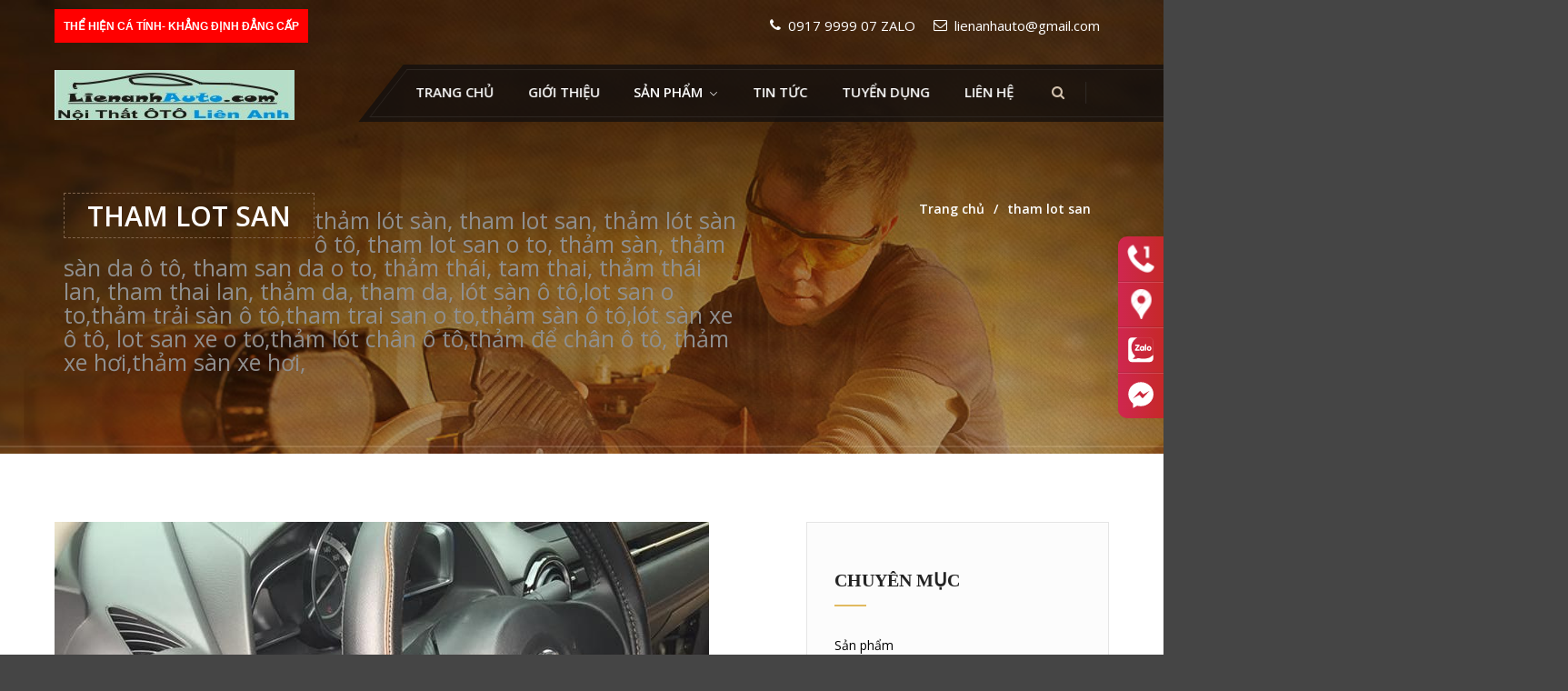

--- FILE ---
content_type: text/html; charset=UTF-8
request_url: https://lienanhauto.com/tu-khoa/tham-lot-san/
body_size: 13080
content:
<!DOCTYPE html>
<html lang="vi" prefix="og: http://ogp.me/ns#">
<head>
	<meta charset="UTF-8">
	<meta name="viewport" content="initial-scale=1,maximum-scale=1,user-scalable=no">
	<title>tham lot san lưu trữ - Ghế Da Ô TÔ - Thảm Sàn Da 6D - Phim Cách Nhiệt Cần Thơ</title>
<link rel="alternate" hreflang="vi" href="https://lienanhauto.com/tu-khoa/tham-lot-san/" />

<!-- This site is optimized with the Yoast SEO plugin v3.1.2 - https://yoast.com/wordpress/plugins/seo/ -->
<link rel="canonical" href="https://lienanhauto.com/tu-khoa/tham-lot-san/" />
<link rel="next" href="https://lienanhauto.com/tu-khoa/tham-lot-san/page/2/" />
<meta property="og:locale" content="vi_VN" />
<meta property="og:type" content="object" />
<meta property="og:title" content="tham lot san lưu trữ - Ghế Da Ô TÔ - Thảm Sàn Da 6D - Phim Cách Nhiệt Cần Thơ" />
<meta property="og:description" content="thảm lót sàn, tham lot san, thảm lót sàn ô tô, tham lot san o to, thảm sàn, thảm sàn da ô tô, tham san da o to, thảm thái, tam thai, thảm thái lan, tham thai lan, thảm da, tham da, lót sàn ô tô,lot san o to,thảm trải sàn ô tô,tham trai san o to,thảm sàn ô tô,lót sàn xe ô tô, lot san xe o to,thảm lót chân ô tô,thảm để chân ô tô, thảm xe hơi,thảm sàn xe hơi," />
<meta property="og:url" content="https://lienanhauto.com/tu-khoa/tham-lot-san/" />
<meta property="og:site_name" content="Ghế Da Ô TÔ - Thảm Sàn Da 6D - Phim Cách Nhiệt Cần Thơ" />
<meta name="twitter:card" content="summary" />
<meta name="twitter:title" content="tham lot san lưu trữ - Ghế Da Ô TÔ - Thảm Sàn Da 6D - Phim Cách Nhiệt Cần Thơ" />
<!-- / Yoast SEO plugin. -->

<link rel='dns-prefetch' href='//fonts.googleapis.com' />
<link rel='dns-prefetch' href='//s.w.org' />
<link rel="alternate" type="application/rss+xml" title="Dòng phản hồi Ghế Da Ô TÔ - Thảm Sàn Da 6D - Phim Cách Nhiệt Cần Thơ &raquo;" href="https://lienanhauto.com/comments/feed/" />
<style type="text/css">
img.wp-smiley,
img.emoji {
	display: inline !important;
	border: none !important;
	box-shadow: none !important;
	height: 1em !important;
	width: 1em !important;
	margin: 0 .07em !important;
	vertical-align: -0.1em !important;
	background: none !important;
	padding: 0 !important;
}
</style>
				<style>
			#wp-admin-bar-layers-edit-layout .ab-icon:before{
				font-family: "layers-interface" !important;
				content: "\e62f" !important;
				font-size: 16px !important;
			}
			</style>
		<link rel='stylesheet' id='wp-block-library-css'  href='https://lienanhauto.com/wp-includes/css/dist/block-library/style.min.css' type='text/css' media='all' />
<link rel='stylesheet' id='contact-form-7-css'  href='https://lienanhauto.com/wp-content/plugins/contact-form-7/includes/css/styles.css' type='text/css' media='all' />
<link rel='stylesheet' id='responsive-lightbox-nivo_lightbox-css-css'  href='https://lienanhauto.com/wp-content/plugins/responsive-lightbox-lite/assets/nivo-lightbox/nivo-lightbox.css' type='text/css' media='all' />
<link rel='stylesheet' id='responsive-lightbox-nivo_lightbox-css-d-css'  href='https://lienanhauto.com/wp-content/plugins/responsive-lightbox-lite/assets/nivo-lightbox/themes/default/default.css' type='text/css' media='all' />
<link rel='stylesheet' id='rs-plugin-settings-css'  href='https://lienanhauto.com/wp-content/plugins/revslider/public/assets/css/rs6.css' type='text/css' media='all' />
<style id='rs-plugin-settings-inline-css' type='text/css'>
#rs-demo-id {}
</style>
<link rel='stylesheet' id='taxonomy-image-plugin-public-css'  href='https://lienanhauto.com/wp-content/plugins/taxonomy-images/css/style.css' type='text/css' media='screen' />
<link rel='stylesheet' id='wordpress-popular-posts-css-css'  href='https://lienanhauto.com/wp-content/plugins/wordpress-popular-posts/public/css/wpp.css' type='text/css' media='all' />
<link rel='stylesheet' id='wpml-legacy-dropdown-click-0-css'  href='//lienanhauto.com/wp-content/plugins/sitepress-multilingual-cms/templates/language-switchers/legacy-dropdown-click/style.css' type='text/css' media='all' />
<style id='wpml-legacy-dropdown-click-0-inline-css' type='text/css'>
.wpml-ls-statics-shortcode_actions{background-color:#ffffff;}.wpml-ls-statics-shortcode_actions, .wpml-ls-statics-shortcode_actions .wpml-ls-sub-menu, .wpml-ls-statics-shortcode_actions a {border-color:#cdcdcd;}.wpml-ls-statics-shortcode_actions a {color:#444444;background-color:#ffffff;}.wpml-ls-statics-shortcode_actions a:hover,.wpml-ls-statics-shortcode_actions a:focus {color:#000000;background-color:#eeeeee;}.wpml-ls-statics-shortcode_actions .wpml-ls-current-language>a {color:#444444;background-color:#ffffff;}.wpml-ls-statics-shortcode_actions .wpml-ls-current-language:hover>a, .wpml-ls-statics-shortcode_actions .wpml-ls-current-language>a:focus {color:#000000;background-color:#eeeeee;}
</style>
<link rel='stylesheet' id='layers-google-fonts-css'  href='//fonts.googleapis.com/css?family=Open+Sans%3Aregular%2Citalic%2C700%2C300%2C300italic%2C600%2C600italic%2C700italic%2C800%2C800italic' type='text/css' media='all' />
<link rel='stylesheet' id='layers-framework-css'  href='https://lienanhauto.com/wp-content/themes/layerswp/assets/css/framework.css' type='text/css' media='all' />
<link rel='stylesheet' id='layers-components-css'  href='https://lienanhauto.com/wp-content/themes/layerswp/assets/css/components.css' type='text/css' media='all' />
<link rel='stylesheet' id='layers-responsive-css'  href='https://lienanhauto.com/wp-content/themes/layerswp/assets/css/responsive.css' type='text/css' media='all' />
<link rel='stylesheet' id='layers-icon-fonts-css'  href='https://lienanhauto.com/wp-content/themes/layerswp/assets/css/layers-icons.css' type='text/css' media='all' />
<link rel='stylesheet' id='layers-style-css'  href='https://lienanhauto.com/wp-content/themes/layerswp-child/style.css' type='text/css' media='all' />
<link rel='stylesheet' id='jquery-lazyloadxt-spinner-css-css'  href='//lienanhauto.com/wp-content/plugins/a3-lazy-load/assets/css/jquery.lazyloadxt.spinner.css' type='text/css' media='all' />
<link rel='stylesheet' id='a3a3_lazy_load-css'  href='//lienanhauto.com/wp-content/uploads/sass/a3_lazy_load.min.css' type='text/css' media='all' />
<link rel='stylesheet' id='font-awesome-css'  href='https://lienanhauto.com/wp-content/plugins/layers-carousel-mojo/assets/css/font-awesome.min.css' type='text/css' media='all' />
<link rel='stylesheet' id='layers-carousel-mojo-css'  href='https://lienanhauto.com/wp-content/plugins/layers-carousel-mojo/assets/css/core.min.css' type='text/css' media='all' />
<link rel='stylesheet' id='layers-plus-animations-css'  href='https://lienanhauto.com/wp-content/plugins/layers-plus/assets/css/animations.css' type='text/css' media='all' />
<link rel='stylesheet' id='layers-plus-elements-css'  href='https://lienanhauto.com/wp-content/plugins/layers-plus/assets/css/elements.css' type='text/css' media='all' />
<link rel='stylesheet' id='lploader-css'  href='https://lienanhauto.com/wp-content/plugins/layers-plus/assets/css/style.css' type='text/css' media='all' />
<link rel='stylesheet' id='templatera-elements-css'  href='https://lienanhauto.com/wp-content/plugins/templatera-layerswp/assets/css/elements.css' type='text/css' media='all' />
<style id='rocket-lazyload-inline-css' type='text/css'>
.rll-youtube-player{position:relative;padding-bottom:56.23%;height:0;overflow:hidden;max-width:100%;background:#000;margin:5px}.rll-youtube-player iframe{position:absolute;top:0;left:0;width:100%;height:100%;z-index:100;background:0 0}.rll-youtube-player img{bottom:0;display:block;left:0;margin:auto;max-width:100%;width:100%;position:absolute;right:0;top:0;border:none;height:auto;cursor:pointer;-webkit-transition:.4s all;-moz-transition:.4s all;transition:.4s all}.rll-youtube-player img:hover{-webkit-filter:brightness(75%)}.rll-youtube-player .play{height:72px;width:72px;left:50%;top:50%;margin-left:-36px;margin-top:-36px;position:absolute;background:url(https://lienanhauto.com/wp-content/plugins/wp-rocket/inc/front/img/play.png) no-repeat;cursor:pointer}
</style>
<script type='text/javascript' src='https://lienanhauto.com/wp-includes/js/jquery/jquery.js'></script>
<script type='text/javascript' src='https://lienanhauto.com/wp-includes/js/jquery/jquery-migrate.min.js'></script>
<script type='text/javascript' src='https://lienanhauto.com/wp-content/plugins/responsive-lightbox-lite/assets/nivo-lightbox/nivo-lightbox.min.js'></script>
<script type='text/javascript'>
/* <![CDATA[ */
var rllArgs = {"script":"nivo_lightbox","selector":"lightbox","custom_events":""};
/* ]]> */
</script>
<script type='text/javascript' src='https://lienanhauto.com/wp-content/plugins/responsive-lightbox-lite/assets/inc/script.js'></script>
<script type='text/javascript' src='https://lienanhauto.com/wp-content/plugins/revslider/public/assets/js/rbtools.min.js'></script>
<script type='text/javascript' src='https://lienanhauto.com/wp-content/plugins/revslider/public/assets/js/rs6.min.js'></script>
<script type='text/javascript'>
/* <![CDATA[ */
var wpp_params = {"sampling_active":"0","sampling_rate":"100","ajax_url":"https:\/\/lienanhauto.com\/wp-json\/wordpress-popular-posts\/v1\/popular-posts\/","ID":"","token":"8354a6556e","debug":""};
/* ]]> */
</script>
<script type='text/javascript' src='https://lienanhauto.com/wp-content/plugins/wordpress-popular-posts/public/js/wpp-4.2.0.min.js'></script>
<script type='text/javascript' src='//lienanhauto.com/wp-content/plugins/sitepress-multilingual-cms/templates/language-switchers/legacy-dropdown-click/script.js'></script>
<script type='text/javascript' src='https://lienanhauto.com/wp-content/themes/layerswp-child/js/custom.js'></script>
<script type='text/javascript' src='https://lienanhauto.com/wp-content/themes/layerswp/assets/js/plugins.js'></script>
<link rel='https://api.w.org/' href='https://lienanhauto.com/wp-json/' />
<!-- Google tag (gtag.js) -->
<script async src="https://www.googletagmanager.com/gtag/js?id=G-GCYQQD2L64"></script>
<script>
  window.dataLayer = window.dataLayer || [];
  function gtag(){dataLayer.push(arguments);}
  gtag('js', new Date());

  gtag('config', 'G-GCYQQD2L64');
</script>
<meta name="generator" content="WPML ver:4.3.2 stt:59;" />
<div id="fb-root"></div>
<script async defer crossorigin="anonymous" src="https://connect.facebook.net/en_US/sdk.js#xfbml=1&version=v8.0" nonce="QU453FYc"></script>
<style type="text/css" id="layers-inline-styles-header">

 body { font-family: "Open Sans", Helvetica, sans-serif;} 

 .footer-site { background-color: #000000; } </style><style>
              #lploader-load-posts a{
                 background: !important;
                 border: 1px solid !important; 
                 color: !important; 
               }
        
               {
                  display none;
               }
            </style>			<!-- Site Logo: hide header text -->
			<style type="text/css">
			.sitetitle, .tagline {
				position: absolute;
				clip: rect(1px, 1px, 1px, 1px);
			}
			</style>
			<meta name="generator" content="Powered by Slider Revolution 6.2.6 - responsive, Mobile-Friendly Slider Plugin for WordPress with comfortable drag and drop interface." />
<script type="text/javascript">function setREVStartSize(e){
			//window.requestAnimationFrame(function() {				 
				window.RSIW = window.RSIW===undefined ? window.innerWidth : window.RSIW;	
				window.RSIH = window.RSIH===undefined ? window.innerHeight : window.RSIH;	
				try {								
					var pw = document.getElementById(e.c).parentNode.offsetWidth,
						newh;
					pw = pw===0 || isNaN(pw) ? window.RSIW : pw;
					e.tabw = e.tabw===undefined ? 0 : parseInt(e.tabw);
					e.thumbw = e.thumbw===undefined ? 0 : parseInt(e.thumbw);
					e.tabh = e.tabh===undefined ? 0 : parseInt(e.tabh);
					e.thumbh = e.thumbh===undefined ? 0 : parseInt(e.thumbh);
					e.tabhide = e.tabhide===undefined ? 0 : parseInt(e.tabhide);
					e.thumbhide = e.thumbhide===undefined ? 0 : parseInt(e.thumbhide);
					e.mh = e.mh===undefined || e.mh=="" || e.mh==="auto" ? 0 : parseInt(e.mh,0);		
					if(e.layout==="fullscreen" || e.l==="fullscreen") 						
						newh = Math.max(e.mh,window.RSIH);					
					else{					
						e.gw = Array.isArray(e.gw) ? e.gw : [e.gw];
						for (var i in e.rl) if (e.gw[i]===undefined || e.gw[i]===0) e.gw[i] = e.gw[i-1];					
						e.gh = e.el===undefined || e.el==="" || (Array.isArray(e.el) && e.el.length==0)? e.gh : e.el;
						e.gh = Array.isArray(e.gh) ? e.gh : [e.gh];
						for (var i in e.rl) if (e.gh[i]===undefined || e.gh[i]===0) e.gh[i] = e.gh[i-1];
											
						var nl = new Array(e.rl.length),
							ix = 0,						
							sl;					
						e.tabw = e.tabhide>=pw ? 0 : e.tabw;
						e.thumbw = e.thumbhide>=pw ? 0 : e.thumbw;
						e.tabh = e.tabhide>=pw ? 0 : e.tabh;
						e.thumbh = e.thumbhide>=pw ? 0 : e.thumbh;					
						for (var i in e.rl) nl[i] = e.rl[i]<window.RSIW ? 0 : e.rl[i];
						sl = nl[0];									
						for (var i in nl) if (sl>nl[i] && nl[i]>0) { sl = nl[i]; ix=i;}															
						var m = pw>(e.gw[ix]+e.tabw+e.thumbw) ? 1 : (pw-(e.tabw+e.thumbw)) / (e.gw[ix]);					
						newh =  (e.gh[ix] * m) + (e.tabh + e.thumbh);
					}				
					if(window.rs_init_css===undefined) window.rs_init_css = document.head.appendChild(document.createElement("style"));					
					document.getElementById(e.c).height = newh+"px";
					window.rs_init_css.innerHTML += "#"+e.c+"_wrapper { height: "+newh+"px }";				
				} catch(e){
					console.log("Failure at Presize of Slider:" + e)
				}					   
			//});
		  };</script>
		<style type="text/css" id="wp-custom-css">
			.row.container.list-grid {
    margin-top: 20px;}
.wpp-list li {
   margin-top: 10px;}

.footer-site .row {
    padding-top: 0px;}.row.container.list-grid {
    margin-top: 20px;}
.wpp-list li {
   margin-top: 10px;}

.footer-site .row {
    padding-top: 0px;}.row.container.list-grid {
    margin-top: 20px;}
.wpp-list li {
   margin-top: 10px;}

.footer-site .row {
    padding-top: 0px;}.row.container.list-grid {
    margin-top: 20px;}
.wpp-list li {
   margin-top: 10px;}

.footer-site .row {
    padding-top: 0px;}.row.container.list-grid {
    margin-top: 20px;}
.wpp-list li {
   margin-top: 10px;}

.footer-site .row {
    padding-top: 0px;}
.button {
    background-color: #2f9ad2;
}#layers-widget-lcam_posts-11 button.lcam-carousel-to-prev, #layers-widget-lcam_posts-11 button.lcam-carousel-to-next {
    background-color: #2f9ad2 !Important;
}
		</style>
		</head>
<!-- Google Tag Manager -->
<script>(function(w,d,s,l,i){w[l]=w[l]||[];w[l].push({'gtm.start':
new Date().getTime(),event:'gtm.js'});var f=d.getElementsByTagName(s)[0],
j=d.createElement(s),dl=l!='dataLayer'?'&l='+l:'';j.async=true;j.src=
'https://www.googletagmanager.com/gtm.js?id='+i+dl;f.parentNode.insertBefore(j,f);
})(window,document,'script','dataLayer','GTM-K8JZ576');</script>
<!-- End Google Tag Manager -->
<!-- Global site tag (gtag.js) - Google Analytics -->
<script async src="https://www.googletagmanager.com/gtag/js?id=UA-138348216-19"></script>
<script>
  window.dataLayer = window.dataLayer || [];
  function gtag(){dataLayer.push(arguments);}
  gtag('js', new Date());

  gtag('config', 'UA-138348216-19');
</script>
<body class="archive tag tag-tham-lot-san tag-199 body-header-logo-left layers-header-sticky layers-header-overlay layers-post-page right-sidebar has-site-logo">
<div id="fb-root"></div>
<script>(function(d, s, id) {
  var js, fjs = d.getElementsByTagName(s)[0];
  if (d.getElementById(id)) return;
  js = d.createElement(s); js.id = id;
  js.src = "//connect.facebook.net/vi_VN/sdk.js#xfbml=1&version=v2.8&appId=1792437571008315";
  fjs.parentNode.insertBefore(js, fjs);
}(document, 'script', 'facebook-jssdk'));</script>
	<section class="wrapper invert off-canvas-right" id="off-canvas-right">
    <a class="close-canvas" data-toggle="#off-canvas-right" data-toggle-class="open">
        <i class="l-close"></i>
        Close
    </a>

    <div class="row content nav-mobile">
        <nav class="nav nav-vertical"><ul id="menu-trinh-don-chinh" class="menu"><li id="menu-item-381" class="menu-item menu-item-type-post_type menu-item-object-page menu-item-home menu-item-381"><a href="https://lienanhauto.com/">Trang chủ</a></li>
<li id="menu-item-475" class="menu-item menu-item-type-post_type menu-item-object-page menu-item-475"><a href="https://lienanhauto.com/gioi-thieu/">Giới thiệu</a></li>
<li id="menu-item-1058" class="menu-item menu-item-type-post_type menu-item-object-page menu-item-has-children menu-item-1058"><a href="https://lienanhauto.com/san-pham/">Sản Phẩm</a>
<ul class="sub-menu">
	<li id="menu-item-1127" class="menu-item menu-item-type-post_type menu-item-object-page menu-item-1127"><a href="https://lienanhauto.com/phim-cach-nhiet/">Phim Cách Nhiệt 3M</a></li>
	<li id="menu-item-1833" class="menu-item menu-item-type-post_type menu-item-object-page menu-item-1833"><a href="https://lienanhauto.com/do-choi-cong-nghe2/camera-hanh-trinh/">Camera Hành Trình</a></li>
	<li id="menu-item-4367" class="menu-item menu-item-type-taxonomy menu-item-object-category menu-item-4367"><a href="https://lienanhauto.com/chuyen-muc/dvd-android/">Màn Hình ZESTECH &#8211; TEYES &#8211; ANDROID BOX</a></li>
	<li id="menu-item-1125" class="menu-item menu-item-type-post_type menu-item-object-page menu-item-1125"><a href="https://lienanhauto.com/ao-ghe-da/">Ghế Da Ô TÔ</a></li>
	<li id="menu-item-1679" class="menu-item menu-item-type-post_type menu-item-object-page menu-item-1679"><a href="https://lienanhauto.com/tham-san-da-5d/">Thảm Sàn Da 6D</a></li>
	<li id="menu-item-1255" class="menu-item menu-item-type-taxonomy menu-item-object-category menu-item-1255"><a href="https://lienanhauto.com/chuyen-muc/san-pham/do-trang-tri-o-to/tuong-phat/">Phủ Gầm WURTH</a></li>
	<li id="menu-item-3813" class="menu-item menu-item-type-taxonomy menu-item-object-category menu-item-3813"><a href="https://lienanhauto.com/chuyen-muc/san-pham/bo%cc%a3c-tran-da-5d/">Bọc Trần Da 5D</a></li>
	<li id="menu-item-1955" class="menu-item menu-item-type-taxonomy menu-item-object-category menu-item-1955"><a href="https://lienanhauto.com/chuyen-muc/san-pham/do-choi-cong-nghe2/cam-bien-ap-suat-lop/">Cảm Biến Áp Suất Lốp</a></li>
	<li id="menu-item-1267" class="menu-item menu-item-type-post_type menu-item-object-page menu-item-has-children menu-item-1267"><a href="https://lienanhauto.com/do-choi-cong-nghe2/">Đồ chơi Ô TÔ</a>
	<ul class="sub-menu">
		<li id="menu-item-1956" class="menu-item menu-item-type-taxonomy menu-item-object-category menu-item-1956"><a href="https://lienanhauto.com/chuyen-muc/san-pham/do-choi-cong-nghe2/thiet-bi-phat-wifi-3g4g/">Thiết Bị Phát WiFi 3G/4G</a></li>
	</ul>
</li>
	<li id="menu-item-1720" class="menu-item menu-item-type-post_type menu-item-object-page menu-item-1720"><a href="https://lienanhauto.com/video-thuc-te/">Video Thực Tế</a></li>
	<li id="menu-item-1890" class="menu-item menu-item-type-post_type menu-item-object-page menu-item-1890"><a href="https://lienanhauto.com/do-mazda/">Độ Mazda</a></li>
	<li id="menu-item-1959" class="menu-item menu-item-type-post_type menu-item-object-page menu-item-1959"><a href="https://lienanhauto.com/do-toyota/">Độ Toyota</a></li>
	<li id="menu-item-1129" class="menu-item menu-item-type-post_type menu-item-object-page menu-item-has-children menu-item-1129"><a href="https://lienanhauto.com/phu-kien-ho-tro/">Phụ kiện Ô TÔ</a>
	<ul class="sub-menu">
		<li id="menu-item-1034" class="menu-item menu-item-type-taxonomy menu-item-object-category menu-item-1034"><a href="https://lienanhauto.com/chuyen-muc/san-pham/phu-kien-ho-tro/tham-taplo/">Thảm Taplo</a></li>
		<li id="menu-item-1035" class="menu-item menu-item-type-taxonomy menu-item-object-category menu-item-1035"><a href="https://lienanhauto.com/chuyen-muc/san-pham/phu-kien-ho-tro/ve-che-mua/">Vè che mưa</a></li>
		<li id="menu-item-1031" class="menu-item menu-item-type-taxonomy menu-item-object-category menu-item-1031"><a href="https://lienanhauto.com/chuyen-muc/san-pham/phu-kien-ho-tro/goi-ke-dau-o-to/">Gối kê đầu ô tô</a></li>
		<li id="menu-item-1025" class="menu-item menu-item-type-taxonomy menu-item-object-category menu-item-1025"><a href="https://lienanhauto.com/chuyen-muc/san-pham/phu-kien-ho-tro/bac-phu-xe/">Bạc phủ xe</a></li>
		<li id="menu-item-1033" class="menu-item menu-item-type-taxonomy menu-item-object-category menu-item-1033"><a href="https://lienanhauto.com/chuyen-muc/san-pham/phu-kien-ho-tro/tam-che-rem-che-nang/">Tấm che, rèm che nắng</a></li>
		<li id="menu-item-1026" class="menu-item menu-item-type-taxonomy menu-item-object-category menu-item-1026"><a href="https://lienanhauto.com/chuyen-muc/san-pham/phu-kien-ho-tro/bao-da-op-moc-khoa-remote/">Bao da, ốp móc khóa &#8211; remote</a></li>
	</ul>
</li>
	<li id="menu-item-1265" class="menu-item menu-item-type-post_type menu-item-object-page menu-item-has-children menu-item-1265"><a href="https://lienanhauto.com/do-trang-tri-o-to/">Đồ trang trí ô tô</a>
	<ul class="sub-menu">
		<li id="menu-item-1254" class="menu-item menu-item-type-taxonomy menu-item-object-category menu-item-1254"><a href="https://lienanhauto.com/chuyen-muc/san-pham/do-trang-tri-o-to/nuoc-hoa/">Nước hoa</a></li>
		<li id="menu-item-1256" class="menu-item menu-item-type-taxonomy menu-item-object-category menu-item-1256"><a href="https://lienanhauto.com/chuyen-muc/san-pham/do-trang-tri-o-to/vo-lang/">Vô lăng</a></li>
		<li id="menu-item-1252" class="menu-item menu-item-type-taxonomy menu-item-object-category menu-item-1252"><a href="https://lienanhauto.com/chuyen-muc/san-pham/do-trang-tri-o-to/op-buoc-chan-nap-xang/">Ốp bước chân, nắp xăng</a></li>
		<li id="menu-item-1251" class="menu-item menu-item-type-taxonomy menu-item-object-category menu-item-1251"><a href="https://lienanhauto.com/chuyen-muc/san-pham/do-trang-tri-o-to/op-chen-cua-den/">Ốp chén cửa, đèn</a></li>
	</ul>
</li>
	<li id="menu-item-1675" class="menu-item menu-item-type-post_type menu-item-object-page menu-item-1675"><a href="https://lienanhauto.com/tham-san-thai-lan-backliners/">Thảm sàn Thái Lan- BackLiners</a></li>
</ul>
</li>
<li id="menu-item-1062" class="menu-item menu-item-type-post_type menu-item-object-page menu-item-1062"><a href="https://lienanhauto.com/tin-tuc-2/">Tin tức</a></li>
<li id="menu-item-2124" class="menu-item menu-item-type-post_type menu-item-object-page menu-item-2124"><a href="https://lienanhauto.com/tuyen-dung/">Tuyển Dụng</a></li>
<li id="menu-item-636" class="menu-item menu-item-type-post_type menu-item-object-page menu-item-636"><a href="https://lienanhauto.com/lien-he/">Liên hệ</a></li>
</ul></nav>    </div>
    <aside id="search-12" class="content widget widget_search"><form role="search" method="get" class="search-form" action="https://lienanhauto.com/">
				<label>
					<span class="screen-reader-text">Tìm kiếm cho:</span>
					<input type="search" class="search-field" placeholder="Tìm kiếm &hellip;" value="" name="s" />
				</label>
				<input type="submit" class="search-submit" value="Tìm kiếm" />
			</form></aside></section>	
	<script>
  (function(i,s,o,g,r,a,m){i['GoogleAnalyticsObject']=r;i[r]=i[r]||function(){
  (i[r].q=i[r].q||[]).push(arguments)},i[r].l=1*new Date();a=s.createElement(o),
  m=s.getElementsByTagName(o)[0];a.async=1;a.src=g;m.parentNode.insertBefore(a,m)
  })(window,document,'script','https://www.google-analytics.com/analytics.js','ga');

  ga('create', 'UA-87961148-1', 'auto');
  ga('send', 'pageview');

</script>
<ul class="sticky-buttons pos-right">
           <li>
             
            <a href="tel:0917 9999 07">
                <span class="sb-icon sb-icon-phone1"></span>
                <span class="sb-label">Hotline: 0917 999 907</span>
            </a>
       </li>
               <li>
                     
            <a href="https://maps.app.goo.gl/CCseXWdMEoVqZqLT8" rel="nofollow" target="_blank">
                <span class="sb-icon sb-icon-phone2"></span>
                <span class="sb-label">Chỉ đường</span>
            </a>
       </li>
     
           <li>
            <a href="https://zalo.me/0917999907" rel="nofollow" target="_blank">
                <span class="sb-icon sb-icon-zalo"></span>
                <span class="sb-label">Chat với chúng tôi qua Zalo</span>
            </a>
       </li>
     
           <li>
            <a href="https://m.me/lienanhauto.vn" rel="nofollow" target="_blank">
                <span class="sb-icon sb-icon-fb"></span>
                <span class="sb-label">Facebook Messenger</span>
            </a>
       </li>
     
</ul>
	<section class="wrapper-site">

		
		    <div class="header-secondary content-small invert">
                    <div class="container clearfix">
                                <nav class="pull-left"><ul id="menu-menu-top-left" class="nav nav-horizontal"><li id="menu-item-1294" class="menu-item menu-item-type-custom menu-item-object-custom menu-item-home menu-item-1294"><a href="http://lienanhauto.com">THỂ HIỆN CÁ TÍNH- KHẲNG ĐỊNH ĐẲNG CẤP</a></li>
</ul></nav>                
                                <nav class="pull-right"><ul id="menu-menu-top-right" class="nav nav-horizontal"><li id="menu-item-701" class="menu-item menu-item-type-custom menu-item-object-custom menu-item-701"><a href="tel:0917999907ZALO">0917 9999 07 ZALO</a></li>
<li id="menu-item-702" class="menu-item menu-item-type-custom menu-item-object-custom menu-item-702"><a href="mailto:lienanhauto@gmail.com">lienanhauto@gmail.com</a></li>
</ul></nav>                            </div>
            </div>

		<header class="header-site header-sticky header-overlay header-left" >
						<div class="container clearfix">
				<div class="logo">
	
	<a href="https://lienanhauto.com/" class="site-logo-link" rel="home"><img width="264" height="60" src="https://lienanhauto.com/wp-content/uploads/2016/11/Logo_Web32.jpg" class="site-logo attachment-large" alt="" data-size="large" /></a>
			<div class="site-description">
							
				<h3 class="sitename sitetitle"><a href="https://lienanhauto.com">Ghế Da Ô TÔ - Thảm Sàn Da 6D - Phim Cách Nhiệt Cần Thơ</a></h3>
						<p class="tagline">Thể Hiện Cá Tính - Khẳng Định Đẳng Cấp</p>
					</div>
	
	</div>

<nav class="nav nav-horizontal">
    
    <ul id="menu-trinh-don-chinh-1" class="menu"><li class="menu-item menu-item-type-post_type menu-item-object-page menu-item-home menu-item-381"><a href="https://lienanhauto.com/">Trang chủ</a></li>
<li class="menu-item menu-item-type-post_type menu-item-object-page menu-item-475"><a href="https://lienanhauto.com/gioi-thieu/">Giới thiệu</a></li>
<li class="menu-item menu-item-type-post_type menu-item-object-page menu-item-has-children menu-item-1058"><a href="https://lienanhauto.com/san-pham/">Sản Phẩm</a>
<ul class="sub-menu">
	<li class="menu-item menu-item-type-post_type menu-item-object-page menu-item-1127"><a href="https://lienanhauto.com/phim-cach-nhiet/">Phim Cách Nhiệt 3M</a></li>
	<li class="menu-item menu-item-type-post_type menu-item-object-page menu-item-1833"><a href="https://lienanhauto.com/do-choi-cong-nghe2/camera-hanh-trinh/">Camera Hành Trình</a></li>
	<li class="menu-item menu-item-type-taxonomy menu-item-object-category menu-item-4367"><a href="https://lienanhauto.com/chuyen-muc/dvd-android/">Màn Hình ZESTECH &#8211; TEYES &#8211; ANDROID BOX</a></li>
	<li class="menu-item menu-item-type-post_type menu-item-object-page menu-item-1125"><a href="https://lienanhauto.com/ao-ghe-da/">Ghế Da Ô TÔ</a></li>
	<li class="menu-item menu-item-type-post_type menu-item-object-page menu-item-1679"><a href="https://lienanhauto.com/tham-san-da-5d/">Thảm Sàn Da 6D</a></li>
	<li class="menu-item menu-item-type-taxonomy menu-item-object-category menu-item-1255"><a href="https://lienanhauto.com/chuyen-muc/san-pham/do-trang-tri-o-to/tuong-phat/">Phủ Gầm WURTH</a></li>
	<li class="menu-item menu-item-type-taxonomy menu-item-object-category menu-item-3813"><a href="https://lienanhauto.com/chuyen-muc/san-pham/bo%cc%a3c-tran-da-5d/">Bọc Trần Da 5D</a></li>
	<li class="menu-item menu-item-type-taxonomy menu-item-object-category menu-item-1955"><a href="https://lienanhauto.com/chuyen-muc/san-pham/do-choi-cong-nghe2/cam-bien-ap-suat-lop/">Cảm Biến Áp Suất Lốp</a></li>
	<li class="menu-item menu-item-type-post_type menu-item-object-page menu-item-has-children menu-item-1267"><a href="https://lienanhauto.com/do-choi-cong-nghe2/">Đồ chơi Ô TÔ</a>
	<ul class="sub-menu">
		<li class="menu-item menu-item-type-taxonomy menu-item-object-category menu-item-1956"><a href="https://lienanhauto.com/chuyen-muc/san-pham/do-choi-cong-nghe2/thiet-bi-phat-wifi-3g4g/">Thiết Bị Phát WiFi 3G/4G</a></li>
	</ul>
</li>
	<li class="menu-item menu-item-type-post_type menu-item-object-page menu-item-1720"><a href="https://lienanhauto.com/video-thuc-te/">Video Thực Tế</a></li>
	<li class="menu-item menu-item-type-post_type menu-item-object-page menu-item-1890"><a href="https://lienanhauto.com/do-mazda/">Độ Mazda</a></li>
	<li class="menu-item menu-item-type-post_type menu-item-object-page menu-item-1959"><a href="https://lienanhauto.com/do-toyota/">Độ Toyota</a></li>
	<li class="menu-item menu-item-type-post_type menu-item-object-page menu-item-has-children menu-item-1129"><a href="https://lienanhauto.com/phu-kien-ho-tro/">Phụ kiện Ô TÔ</a>
	<ul class="sub-menu">
		<li class="menu-item menu-item-type-taxonomy menu-item-object-category menu-item-1034"><a href="https://lienanhauto.com/chuyen-muc/san-pham/phu-kien-ho-tro/tham-taplo/">Thảm Taplo</a></li>
		<li class="menu-item menu-item-type-taxonomy menu-item-object-category menu-item-1035"><a href="https://lienanhauto.com/chuyen-muc/san-pham/phu-kien-ho-tro/ve-che-mua/">Vè che mưa</a></li>
		<li class="menu-item menu-item-type-taxonomy menu-item-object-category menu-item-1031"><a href="https://lienanhauto.com/chuyen-muc/san-pham/phu-kien-ho-tro/goi-ke-dau-o-to/">Gối kê đầu ô tô</a></li>
		<li class="menu-item menu-item-type-taxonomy menu-item-object-category menu-item-1025"><a href="https://lienanhauto.com/chuyen-muc/san-pham/phu-kien-ho-tro/bac-phu-xe/">Bạc phủ xe</a></li>
		<li class="menu-item menu-item-type-taxonomy menu-item-object-category menu-item-1033"><a href="https://lienanhauto.com/chuyen-muc/san-pham/phu-kien-ho-tro/tam-che-rem-che-nang/">Tấm che, rèm che nắng</a></li>
		<li class="menu-item menu-item-type-taxonomy menu-item-object-category menu-item-1026"><a href="https://lienanhauto.com/chuyen-muc/san-pham/phu-kien-ho-tro/bao-da-op-moc-khoa-remote/">Bao da, ốp móc khóa &#8211; remote</a></li>
	</ul>
</li>
	<li class="menu-item menu-item-type-post_type menu-item-object-page menu-item-has-children menu-item-1265"><a href="https://lienanhauto.com/do-trang-tri-o-to/">Đồ trang trí ô tô</a>
	<ul class="sub-menu">
		<li class="menu-item menu-item-type-taxonomy menu-item-object-category menu-item-1254"><a href="https://lienanhauto.com/chuyen-muc/san-pham/do-trang-tri-o-to/nuoc-hoa/">Nước hoa</a></li>
		<li class="menu-item menu-item-type-taxonomy menu-item-object-category menu-item-1256"><a href="https://lienanhauto.com/chuyen-muc/san-pham/do-trang-tri-o-to/vo-lang/">Vô lăng</a></li>
		<li class="menu-item menu-item-type-taxonomy menu-item-object-category menu-item-1252"><a href="https://lienanhauto.com/chuyen-muc/san-pham/do-trang-tri-o-to/op-buoc-chan-nap-xang/">Ốp bước chân, nắp xăng</a></li>
		<li class="menu-item menu-item-type-taxonomy menu-item-object-category menu-item-1251"><a href="https://lienanhauto.com/chuyen-muc/san-pham/do-trang-tri-o-to/op-chen-cua-den/">Ốp chén cửa, đèn</a></li>
	</ul>
</li>
	<li class="menu-item menu-item-type-post_type menu-item-object-page menu-item-1675"><a href="https://lienanhauto.com/tham-san-thai-lan-backliners/">Thảm sàn Thái Lan- BackLiners</a></li>
</ul>
</li>
<li class="menu-item menu-item-type-post_type menu-item-object-page menu-item-1062"><a href="https://lienanhauto.com/tin-tuc-2/">Tin tức</a></li>
<li class="menu-item menu-item-type-post_type menu-item-object-page menu-item-2124"><a href="https://lienanhauto.com/tuyen-dung/">Tuyển Dụng</a></li>
<li class="menu-item menu-item-type-post_type menu-item-object-page menu-item-636"><a href="https://lienanhauto.com/lien-he/">Liên hệ</a></li>
</ul>
    
    <a href="" class="responsive-nav"  data-toggle="#off-canvas-right" data-toggle-class="open">
	<span class="l-menu"></span>
</a>     <div class="diem">
 <div class="template-icon-search"><div class="icon-tim-kiem"><i class="fa fa-search" aria-hidden="true"></i></div>
 </div>
<div class="template-search-form ">
					<div></div>
					<form role="search" method="get" class="search-form" action="https://lienanhauto.com/">
				<label>
					<span class="screen-reader-text">Tìm kiếm cho:</span>
					<input type="search" class="search-field" placeholder="Tìm kiếm &hellip;" value="" name="s" />
				</label>
				<input type="submit" class="search-submit" value="Tìm kiếm" />
			</form>					</div>
					</div>
</nav>			</div>
					</header>

		
		<section id="wrapper-content" class="wrapper-content">	<div  class="title-container">
				<div class="title">
					<nav class="bread-crumbs">
			<ul>
														
						<li data-key="home"><a href="https://lienanhauto.com">Trang chủ</a></li>
																				<li>/</li>
										
						<li data-key="tag"><span class="current">tham lot san</span></li>
												</ul>
		</nav>
									<h1 class="heading">tham lot san</h1>
															<div class="excerpt"><p>thảm lót sàn, tham lot san, thảm lót sàn ô tô, tham lot san o to, thảm sàn, thảm sàn da ô tô, tham san da o to, thảm thái, tam thai, thảm thái lan, tham thai lan, thảm da, tham da, lót sàn ô tô,lot san o to,thảm trải sàn ô tô,tham trai san o to,thảm sàn ô tô,lót sàn xe ô tô, lot san xe o to,thảm lót chân ô tô,thảm để chân ô tô, thảm xe hơi,thảm sàn xe hơi,</p>
</div>
									</div>
			</div>

<section class="container content-main archive clearfix">
	
			<div class="column span-8">
							
<article id="post-2004" class="post-news-item span-12 post-2004 post type-post status-publish format-standard has-post-thumbnail hentry category-san-pham category-tham-san-da-5d tag-lot-san-da-mazda-2 tag-lot-san-mazda-2-can-tho tag-lot-san-o-to tag-tham-da tag-tham-lot-san tag-tham-lot-san-mazda-2-can-tho tag-tham-o-to tag-tham-o-to-can-tho tag-tham-san-da-5d tag-tham-san-da-6d-can-tho tag-tham-san-da-mazda-2-can-tho tag-tham-san-da-o-to tag-tham-san-da-o-to-can-tho tag-tham-san-o-to-can-tho">

	<div class="thumbnail push-bottom"><a href="https://lienanhauto.com/mazda-2-len-lot-san-6d-2-lop-cao-cap/"><img width="720" height="960" src="https://lienanhauto.com/wp-content/uploads/2016/12/mazda-2-4.jpg" class="attachment-large size-large" alt="" /></a></div>		<div class="post-content">
		<header class="article-title">
					<div class="title-category">
	<div class='date'><span class='day'>24</span><span class='mounth'>Th12</span></div>	</div>
		<h2 class="heading"><a href="https://lienanhauto.com/mazda-2-len-lot-san-6d-2-lop-cao-cap/">Mazda 2 Lên Lót Sàn 02 Lớp Cao Cấp</a></h2>

			</header>
	<meta-info class="meta-info"><p><span class="meta-item meta-author"><i class="l-user"></i> <a href="https://lienanhauto.com/author/chili-admin/" tiêu đề=" Quản Trị" rel="tác giả">Quản Trị</a></span> <span class="meta-item meta-tags"><i class="l-tags"></i>  <a href="https://lienanhauto.com/tu-khoa/lot-san-da-mazda-2/" title=" lot san da mazda 2">lot san da mazda 2</a>,  <a href="https://lienanhauto.com/tu-khoa/lot-san-mazda-2-can-tho/" title=" lot san mazda 2 can tho">lot san mazda 2 can tho</a>,  <a href="https://lienanhauto.com/tu-khoa/lot-san-o-to/" title=" lót sàn ô tô">lót sàn ô tô</a>,  <a href="https://lienanhauto.com/tu-khoa/tham-da/" title=" tham da">tham da</a>,  <a href="https://lienanhauto.com/tu-khoa/tham-lot-san/" title=" tham lot san">tham lot san</a>,  <a href="https://lienanhauto.com/tu-khoa/tham-lot-san-mazda-2-can-tho/" title=" tham lot san mazda 2 can tho">tham lot san mazda 2 can tho</a>,  <a href="https://lienanhauto.com/tu-khoa/tham-o-to/" title=" tham o to">tham o to</a>,  <a href="https://lienanhauto.com/tu-khoa/tham-o-to-can-tho/" title=" tham o to can tho">tham o to can tho</a>,  <a href="https://lienanhauto.com/tu-khoa/tham-san-da-5d/" title=" tham san da 5d">tham san da 5d</a>,  <a href="https://lienanhauto.com/tu-khoa/tham-san-da-6d-can-tho/" title=" tham san da 6d can tho">tham san da 6d can tho</a>,  <a href="https://lienanhauto.com/tu-khoa/tham-san-da-mazda-2-can-tho/" title=" tham san da mazda 2 can tho">tham san da mazda 2 can tho</a>,  <a href="https://lienanhauto.com/tu-khoa/tham-san-da-o-to/" title=" tham san da o to">tham san da o to</a>,  <a href="https://lienanhauto.com/tu-khoa/tham-san-da-o-to-can-tho/" title=" tham san da o to can tho">tham san da o to can tho</a>,  <a href="https://lienanhauto.com/tu-khoa/tham-san-o-to-can-tho/" title=" tham san o to can tho">tham san o to can tho</a></span> <span class="meta-item meta-category"><i class="l-folder-open-o"></i>  <a href="https://lienanhauto.com/chuyen-muc/san-pham/" title=" Sản phẩm">Sản phẩm</a>,  <a href="https://lienanhauto.com/chuyen-muc/san-pham/tham-san-da-5d/" title=" Thảm sàn da cao cấp">Thảm sàn da cao cấp</a></span></p></meta-info>	
							<div class="copy">
			<p class="excerpt">Giá: 2.600.000 vnd Hotline: 0917 9999 07 Quý khách nào thấy thích cứ đến lắp thử ạ, hình thật thảm da may từ xưởng nhà , khách lắp không phải như hình em hoàn tiền 200% nhé . Khách đến được phục vụ coffee,trà nước thoải mái .Làm dịch vụ xong được hút bụi xe [&hellip;]</p>
		</div>
					
	
				<div class="button-post">
			<div class="readmore"><a href="https://lienanhauto.com/mazda-2-len-lot-san-6d-2-lop-cao-cap/" class="button">Xem thêm</a></div>
	</div>

</article>


							
<article id="post-1999" class="post-news-item span-12 post-1999 post type-post status-publish format-standard has-post-thumbnail hentry category-san-pham category-tham-san-da-5d tag-lot-san-da-toyota-vios tag-lot-san-o-to tag-lot-san-toyota-vios-can-tho tag-tham-da tag-tham-lot-san tag-tham-lot-san-toyota-vios-can-tho tag-tham-o-to tag-tham-o-to-can-tho tag-tham-san-da-5d tag-tham-san-da-6d-can-tho tag-tham-san-da-o-to tag-tham-san-da-o-to-can-tho tag-tham-san-da-toyota-vios-can-tho tag-tham-san-o-to-can-tho">

	<div class="thumbnail push-bottom"><a href="https://lienanhauto.com/vios-len-lot-san-da-6d-2-lop-cao-cap/"><img width="724" height="960" src="https://lienanhauto.com/wp-content/uploads/2016/12/vios.jpg" class="attachment-large size-large" alt="" /></a></div>		<div class="post-content">
		<header class="article-title">
					<div class="title-category">
	<div class='date'><span class='day'>24</span><span class='mounth'>Th12</span></div>	</div>
		<h2 class="heading"><a href="https://lienanhauto.com/vios-len-lot-san-da-6d-2-lop-cao-cap/">Vios Lên Lót Sàn Da 02 Lớp Cao Cấp</a></h2>

			</header>
	<meta-info class="meta-info"><p><span class="meta-item meta-author"><i class="l-user"></i> <a href="https://lienanhauto.com/author/chili-admin/" tiêu đề=" Quản Trị" rel="tác giả">Quản Trị</a></span> <span class="meta-item meta-tags"><i class="l-tags"></i>  <a href="https://lienanhauto.com/tu-khoa/lot-san-da-toyota-vios/" title=" lot san da toyota vios">lot san da toyota vios</a>,  <a href="https://lienanhauto.com/tu-khoa/lot-san-o-to/" title=" lót sàn ô tô">lót sàn ô tô</a>,  <a href="https://lienanhauto.com/tu-khoa/lot-san-toyota-vios-can-tho/" title=" lot san toyota vios can tho">lot san toyota vios can tho</a>,  <a href="https://lienanhauto.com/tu-khoa/tham-da/" title=" tham da">tham da</a>,  <a href="https://lienanhauto.com/tu-khoa/tham-lot-san/" title=" tham lot san">tham lot san</a>,  <a href="https://lienanhauto.com/tu-khoa/tham-lot-san-toyota-vios-can-tho/" title=" tham lot san toyota vios can tho">tham lot san toyota vios can tho</a>,  <a href="https://lienanhauto.com/tu-khoa/tham-o-to/" title=" tham o to">tham o to</a>,  <a href="https://lienanhauto.com/tu-khoa/tham-o-to-can-tho/" title=" tham o to can tho">tham o to can tho</a>,  <a href="https://lienanhauto.com/tu-khoa/tham-san-da-5d/" title=" tham san da 5d">tham san da 5d</a>,  <a href="https://lienanhauto.com/tu-khoa/tham-san-da-6d-can-tho/" title=" tham san da 6d can tho">tham san da 6d can tho</a>,  <a href="https://lienanhauto.com/tu-khoa/tham-san-da-o-to/" title=" tham san da o to">tham san da o to</a>,  <a href="https://lienanhauto.com/tu-khoa/tham-san-da-o-to-can-tho/" title=" tham san da o to can tho">tham san da o to can tho</a>,  <a href="https://lienanhauto.com/tu-khoa/tham-san-da-toyota-vios-can-tho/" title=" tham san da toyota vios can tho">tham san da toyota vios can tho</a>,  <a href="https://lienanhauto.com/tu-khoa/tham-san-o-to-can-tho/" title=" tham san o to can tho">tham san o to can tho</a></span> <span class="meta-item meta-category"><i class="l-folder-open-o"></i>  <a href="https://lienanhauto.com/chuyen-muc/san-pham/" title=" Sản phẩm">Sản phẩm</a>,  <a href="https://lienanhauto.com/chuyen-muc/san-pham/tham-san-da-5d/" title=" Thảm sàn da cao cấp">Thảm sàn da cao cấp</a></span></p></meta-info>	
							<div class="copy">
			<p class="excerpt">Giá: 2.500.000 vnd Hotline: 0917 9999 07 Quý khách nào thấy thích cứ đến lắp thử ạ, hình thật thảm da may từ xưởng nhà , khách lắp không phải như hình em hoàn tiền 200% nhé . Khách đến được phục vụ coffee,trà nước thoải mái .Làm dịch vụ xong được hút bụi xe [&hellip;]</p>
		</div>
					
	
				<div class="button-post">
			<div class="readmore"><a href="https://lienanhauto.com/vios-len-lot-san-da-6d-2-lop-cao-cap/" class="button">Xem thêm</a></div>
	</div>

</article>


							
<article id="post-1993" class="post-news-item span-12 post-1993 post type-post status-publish format-standard has-post-thumbnail hentry category-san-pham category-tham-san-da-5d tag-lot-san-da-fortuner tag-lot-san-fortuner-can-tho tag-lot-san-o-to tag-tham-da tag-tham-lot-san tag-tham-lot-san-fortuner-can-tho tag-tham-o-to tag-tham-o-to-can-tho tag-tham-san-da-5d tag-tham-san-da-6d-can-tho tag-tham-san-da-can-tho tag-tham-san-da-fortuner-can-tho tag-tham-san-da-o-to tag-tham-san-da-o-to-can-tho tag-tham-san-o-to-can-tho">

	<div class="thumbnail push-bottom"><a href="https://lienanhauto.com/fortuner-len-lot-san-da-2-lop-cap-cap/"><img width="768" height="1024" src="https://lienanhauto.com/wp-content/uploads/2016/12/fortuner-1.jpeg" class="attachment-large size-large" alt="" /></a></div>		<div class="post-content">
		<header class="article-title">
					<div class="title-category">
	<div class='date'><span class='day'>24</span><span class='mounth'>Th12</span></div>	</div>
		<h2 class="heading"><a href="https://lienanhauto.com/fortuner-len-lot-san-da-2-lop-cap-cap/">Fortuner Lên Lót Sàn Da 2 Lớp Cao Cấp</a></h2>

			</header>
	<meta-info class="meta-info"><p><span class="meta-item meta-author"><i class="l-user"></i> <a href="https://lienanhauto.com/author/chili-admin/" tiêu đề=" Quản Trị" rel="tác giả">Quản Trị</a></span> <span class="meta-item meta-tags"><i class="l-tags"></i>  <a href="https://lienanhauto.com/tu-khoa/lot-san-da-fortuner/" title=" lot san da fortuner">lot san da fortuner</a>,  <a href="https://lienanhauto.com/tu-khoa/lot-san-fortuner-can-tho/" title=" lot san fortuner can tho">lot san fortuner can tho</a>,  <a href="https://lienanhauto.com/tu-khoa/lot-san-o-to/" title=" lót sàn ô tô">lót sàn ô tô</a>,  <a href="https://lienanhauto.com/tu-khoa/tham-da/" title=" tham da">tham da</a>,  <a href="https://lienanhauto.com/tu-khoa/tham-lot-san/" title=" tham lot san">tham lot san</a>,  <a href="https://lienanhauto.com/tu-khoa/tham-lot-san-fortuner-can-tho/" title=" tham lot san fortuner can tho">tham lot san fortuner can tho</a>,  <a href="https://lienanhauto.com/tu-khoa/tham-o-to/" title=" tham o to">tham o to</a>,  <a href="https://lienanhauto.com/tu-khoa/tham-o-to-can-tho/" title=" tham o to can tho">tham o to can tho</a>,  <a href="https://lienanhauto.com/tu-khoa/tham-san-da-5d/" title=" tham san da 5d">tham san da 5d</a>,  <a href="https://lienanhauto.com/tu-khoa/tham-san-da-6d-can-tho/" title=" tham san da 6d can tho">tham san da 6d can tho</a>,  <a href="https://lienanhauto.com/tu-khoa/tham-san-da-can-tho/" title=" thảm sàn da can tho">thảm sàn da can tho</a>,  <a href="https://lienanhauto.com/tu-khoa/tham-san-da-fortuner-can-tho/" title=" tham san da fortuner can tho">tham san da fortuner can tho</a>,  <a href="https://lienanhauto.com/tu-khoa/tham-san-da-o-to/" title=" tham san da o to">tham san da o to</a>,  <a href="https://lienanhauto.com/tu-khoa/tham-san-da-o-to-can-tho/" title=" tham san da o to can tho">tham san da o to can tho</a>,  <a href="https://lienanhauto.com/tu-khoa/tham-san-o-to-can-tho/" title=" tham san o to can tho">tham san o to can tho</a></span> <span class="meta-item meta-category"><i class="l-folder-open-o"></i>  <a href="https://lienanhauto.com/chuyen-muc/san-pham/" title=" Sản phẩm">Sản phẩm</a>,  <a href="https://lienanhauto.com/chuyen-muc/san-pham/tham-san-da-5d/" title=" Thảm sàn da cao cấp">Thảm sàn da cao cấp</a></span></p></meta-info>	
							<div class="copy">
			<p class="excerpt">Hotline: 0917 9999 07 Giá : 3.300.000 đ Quý khách nào thấy thích cứ đến lắp thử ạ, hình thật thảm da may từ xưởng nhà , khách lắp không phải như hình em hoàn tiền 200% nhé . Khách đến được phục vụ coffee,trà nước thoải mái .Làm dịch vụ xong được hút bụi [&hellip;]</p>
		</div>
					
	
				<div class="button-post">
			<div class="readmore"><a href="https://lienanhauto.com/fortuner-len-lot-san-da-2-lop-cap-cap/" class="button">Xem thêm</a></div>
	</div>

</article>


							
<article id="post-1971" class="post-news-item span-12 post-1971 post type-post status-publish format-standard has-post-thumbnail hentry category-san-pham category-tham-san-da-5d tag-lot-san-da-ford-ranger tag-lot-san-ford-ranger-can-tho tag-lot-san-o-to tag-tham-da tag-tham-lot-san tag-tham-lot-san-ford-ranger-can-tho tag-tham-o-to tag-tham-o-to-can-tho tag-tham-san-da-5d tag-tham-san-da-6d-can-tho tag-tham-san-da-ford-ranger tag-tham-san-da-forranger-can-tho tag-tham-san-da-o-to tag-tham-san-da-o-to-can-tho tag-tham-san-ford-ranger tag-tham-san-ford-ranger-can-tho tag-tham-san-o-to-can-tho">

	<div class="thumbnail push-bottom"><a href="https://lienanhauto.com/tham-san-da-6d-cao-cap-ford-ranger/"><img width="720" height="960" src="https://lienanhauto.com/wp-content/uploads/2016/12/ford-ranger-6.jpg" class="attachment-large size-large" alt="" /></a></div>		<div class="post-content">
		<header class="article-title">
					<div class="title-category">
	<div class='date'><span class='day'>22</span><span class='mounth'>Th12</span></div>	</div>
		<h2 class="heading"><a href="https://lienanhauto.com/tham-san-da-6d-cao-cap-ford-ranger/">Thảm Sàn Da Cao Cấp Ford Ranger</a></h2>

			</header>
	<meta-info class="meta-info"><p><span class="meta-item meta-author"><i class="l-user"></i> <a href="https://lienanhauto.com/author/chili-admin/" tiêu đề=" Quản Trị" rel="tác giả">Quản Trị</a></span> <span class="meta-item meta-tags"><i class="l-tags"></i>  <a href="https://lienanhauto.com/tu-khoa/lot-san-da-ford-ranger/" title=" lot san da ford ranger">lot san da ford ranger</a>,  <a href="https://lienanhauto.com/tu-khoa/lot-san-ford-ranger-can-tho/" title=" lot san ford ranger can tho">lot san ford ranger can tho</a>,  <a href="https://lienanhauto.com/tu-khoa/lot-san-o-to/" title=" lót sàn ô tô">lót sàn ô tô</a>,  <a href="https://lienanhauto.com/tu-khoa/tham-da/" title=" tham da">tham da</a>,  <a href="https://lienanhauto.com/tu-khoa/tham-lot-san/" title=" tham lot san">tham lot san</a>,  <a href="https://lienanhauto.com/tu-khoa/tham-lot-san-ford-ranger-can-tho/" title=" tham lot san ford ranger can tho">tham lot san ford ranger can tho</a>,  <a href="https://lienanhauto.com/tu-khoa/tham-o-to/" title=" tham o to">tham o to</a>,  <a href="https://lienanhauto.com/tu-khoa/tham-o-to-can-tho/" title=" tham o to can tho">tham o to can tho</a>,  <a href="https://lienanhauto.com/tu-khoa/tham-san-da-5d/" title=" tham san da 5d">tham san da 5d</a>,  <a href="https://lienanhauto.com/tu-khoa/tham-san-da-6d-can-tho/" title=" tham san da 6d can tho">tham san da 6d can tho</a>,  <a href="https://lienanhauto.com/tu-khoa/tham-san-da-ford-ranger/" title=" tham san da ford ranger">tham san da ford ranger</a>,  <a href="https://lienanhauto.com/tu-khoa/tham-san-da-forranger-can-tho/" title=" tham san da forranger can tho">tham san da forranger can tho</a>,  <a href="https://lienanhauto.com/tu-khoa/tham-san-da-o-to/" title=" tham san da o to">tham san da o to</a>,  <a href="https://lienanhauto.com/tu-khoa/tham-san-da-o-to-can-tho/" title=" tham san da o to can tho">tham san da o to can tho</a>,  <a href="https://lienanhauto.com/tu-khoa/tham-san-ford-ranger/" title=" tham san ford ranger">tham san ford ranger</a>,  <a href="https://lienanhauto.com/tu-khoa/tham-san-ford-ranger-can-tho/" title=" thảm sàn ford ranger cần thơ">thảm sàn ford ranger cần thơ</a>,  <a href="https://lienanhauto.com/tu-khoa/tham-san-o-to-can-tho/" title=" tham san o to can tho">tham san o to can tho</a></span> <span class="meta-item meta-category"><i class="l-folder-open-o"></i>  <a href="https://lienanhauto.com/chuyen-muc/san-pham/" title=" Sản phẩm">Sản phẩm</a>,  <a href="https://lienanhauto.com/chuyen-muc/san-pham/tham-san-da-5d/" title=" Thảm sàn da cao cấp">Thảm sàn da cao cấp</a></span></p></meta-info>	
							<div class="copy">
			<p class="excerpt">Giá: 2.600.000 vnd ( thảm da thường) 3.500.000 vnd ( thảm da cacbon) Hotline: 0917 9999 07  Tết đến nhà nhà người người chuẩn bị sắm sửa để đón tết !  Hai anh Ford Ranger cũng nâng cấp cho vợ hai bằng thảm sàn cao cấp , đang máu Ranger mà lắp thảm cho Ranger [&hellip;]</p>
		</div>
					
	
				<div class="button-post">
			<div class="readmore"><a href="https://lienanhauto.com/tham-san-da-6d-cao-cap-ford-ranger/" class="button">Xem thêm</a></div>
	</div>

</article>


							
<article id="post-1856" class="post-news-item span-12 post-1856 post type-post status-publish format-standard has-post-thumbnail hentry category-san-pham category-tham-san-da-5d tag-lot-san-da-mercedes tag-lot-san-mercedes-can-tho tag-lot-san-o-to tag-tham-da tag-tham-lot-san tag-tham-lot-san-mercedes-can-tho tag-tham-o-to tag-tham-o-to-can-tho tag-tham-san-da-5d tag-tham-san-da-6d-can-tho tag-tham-san-da-mercedes-can-tho tag-tham-san-da-o-to tag-tham-san-da-o-to-can-tho tag-tham-san-o-to-can-tho">

	<div class="thumbnail push-bottom"><a href="https://lienanhauto.com/tham-san-da-nau-cacbon-mercedes-glc/"><img width="720" height="960" src="https://lienanhauto.com/wp-content/uploads/2016/12/Mercedes-GLC-1.jpg" class="attachment-large size-large" alt="" /></a></div>		<div class="post-content">
		<header class="article-title">
					<div class="title-category">
	<div class='date'><span class='day'>08</span><span class='mounth'>Th12</span></div>	</div>
		<h2 class="heading"><a href="https://lienanhauto.com/tham-san-da-nau-cacbon-mercedes-glc/">Thảm Sàn Da Nâu Cacbon Mercedes GLC</a></h2>

			</header>
	<meta-info class="meta-info"><p><span class="meta-item meta-author"><i class="l-user"></i> <a href="https://lienanhauto.com/author/chili-admin/" tiêu đề=" Quản Trị" rel="tác giả">Quản Trị</a></span> <span class="meta-item meta-tags"><i class="l-tags"></i>  <a href="https://lienanhauto.com/tu-khoa/lot-san-da-mercedes/" title=" lot san da mercedes">lot san da mercedes</a>,  <a href="https://lienanhauto.com/tu-khoa/lot-san-mercedes-can-tho/" title=" lot san mercedes can tho">lot san mercedes can tho</a>,  <a href="https://lienanhauto.com/tu-khoa/lot-san-o-to/" title=" lót sàn ô tô">lót sàn ô tô</a>,  <a href="https://lienanhauto.com/tu-khoa/tham-da/" title=" tham da">tham da</a>,  <a href="https://lienanhauto.com/tu-khoa/tham-lot-san/" title=" tham lot san">tham lot san</a>,  <a href="https://lienanhauto.com/tu-khoa/tham-lot-san-mercedes-can-tho/" title=" tham lot san mercedes can tho">tham lot san mercedes can tho</a>,  <a href="https://lienanhauto.com/tu-khoa/tham-o-to/" title=" tham o to">tham o to</a>,  <a href="https://lienanhauto.com/tu-khoa/tham-o-to-can-tho/" title=" tham o to can tho">tham o to can tho</a>,  <a href="https://lienanhauto.com/tu-khoa/tham-san-da-5d/" title=" tham san da 5d">tham san da 5d</a>,  <a href="https://lienanhauto.com/tu-khoa/tham-san-da-6d-can-tho/" title=" tham san da 6d can tho">tham san da 6d can tho</a>,  <a href="https://lienanhauto.com/tu-khoa/tham-san-da-mercedes-can-tho/" title=" tham san da mercedes can tho">tham san da mercedes can tho</a>,  <a href="https://lienanhauto.com/tu-khoa/tham-san-da-o-to/" title=" tham san da o to">tham san da o to</a>,  <a href="https://lienanhauto.com/tu-khoa/tham-san-da-o-to-can-tho/" title=" tham san da o to can tho">tham san da o to can tho</a>,  <a href="https://lienanhauto.com/tu-khoa/tham-san-o-to-can-tho/" title=" tham san o to can tho">tham san o to can tho</a></span> <span class="meta-item meta-category"><i class="l-folder-open-o"></i>  <a href="https://lienanhauto.com/chuyen-muc/san-pham/" title=" Sản phẩm">Sản phẩm</a>,  <a href="https://lienanhauto.com/chuyen-muc/san-pham/tham-san-da-5d/" title=" Thảm sàn da cao cấp">Thảm sàn da cao cấp</a></span></p></meta-info>	
							<div class="copy">
			<p class="excerpt">Giá: 3.500.000 đ Hotline: 0917 9999 07 Xưởng nhà em lên thảm sàn nâu Cacbon độc quyền cho#Mercedes GLC mới nhận chưa biển số. Quý khách nào thấy thích cứ đến lắp thử ạ, hình thật thảm da may từ xưởng nhà , khách lắp không phải như hình em hoàn tiền 200% nhé . [&hellip;]</p>
		</div>
					
	
				<div class="button-post">
			<div class="readmore"><a href="https://lienanhauto.com/tham-san-da-nau-cacbon-mercedes-glc/" class="button">Xem thêm</a></div>
	</div>

</article>


							
<article id="post-1852" class="post-news-item span-12 post-1852 post type-post status-publish format-standard has-post-thumbnail hentry category-san-pham category-tham-san-da-5d tag-lot-san-da-toyota-venza tag-lot-san-o-to tag-lot-san-toyota-venza-can-tho tag-tham-da tag-tham-lot-san tag-tham-lot-san-toyota-venza-can-tho tag-tham-o-to tag-tham-o-to-can-tho tag-tham-san-da-5d tag-tham-san-da-6d-can-tho tag-tham-san-da-o-to tag-tham-san-da-o-to-can-tho tag-tham-san-da-toyota-venza-can-tho tag-tham-san-o-to-can-tho">

	<div class="thumbnail push-bottom"><a href="https://lienanhauto.com/tham-san-da-cacbon-6d-toyota-venza/"><img width="960" height="720" src="https://lienanhauto.com/wp-content/uploads/2016/12/Toyota-Venza-1.jpg" class="attachment-large size-large" alt="" /></a></div>		<div class="post-content">
		<header class="article-title">
					<div class="title-category">
	<div class='date'><span class='day'>08</span><span class='mounth'>Th12</span></div>	</div>
		<h2 class="heading"><a href="https://lienanhauto.com/tham-san-da-cacbon-6d-toyota-venza/">Thảm Sàn Da Cacbon Toyota Venza</a></h2>

			</header>
	<meta-info class="meta-info"><p><span class="meta-item meta-author"><i class="l-user"></i> <a href="https://lienanhauto.com/author/chili-admin/" tiêu đề=" Quản Trị" rel="tác giả">Quản Trị</a></span> <span class="meta-item meta-tags"><i class="l-tags"></i>  <a href="https://lienanhauto.com/tu-khoa/lot-san-da-toyota-venza/" title=" lot san da toyota venza">lot san da toyota venza</a>,  <a href="https://lienanhauto.com/tu-khoa/lot-san-o-to/" title=" lót sàn ô tô">lót sàn ô tô</a>,  <a href="https://lienanhauto.com/tu-khoa/lot-san-toyota-venza-can-tho/" title=" lot san toyota venza can tho">lot san toyota venza can tho</a>,  <a href="https://lienanhauto.com/tu-khoa/tham-da/" title=" tham da">tham da</a>,  <a href="https://lienanhauto.com/tu-khoa/tham-lot-san/" title=" tham lot san">tham lot san</a>,  <a href="https://lienanhauto.com/tu-khoa/tham-lot-san-toyota-venza-can-tho/" title=" tham lot san toyota venza can tho">tham lot san toyota venza can tho</a>,  <a href="https://lienanhauto.com/tu-khoa/tham-o-to/" title=" tham o to">tham o to</a>,  <a href="https://lienanhauto.com/tu-khoa/tham-o-to-can-tho/" title=" tham o to can tho">tham o to can tho</a>,  <a href="https://lienanhauto.com/tu-khoa/tham-san-da-5d/" title=" tham san da 5d">tham san da 5d</a>,  <a href="https://lienanhauto.com/tu-khoa/tham-san-da-6d-can-tho/" title=" tham san da 6d can tho">tham san da 6d can tho</a>,  <a href="https://lienanhauto.com/tu-khoa/tham-san-da-o-to/" title=" tham san da o to">tham san da o to</a>,  <a href="https://lienanhauto.com/tu-khoa/tham-san-da-o-to-can-tho/" title=" tham san da o to can tho">tham san da o to can tho</a>,  <a href="https://lienanhauto.com/tu-khoa/tham-san-da-toyota-venza-can-tho/" title=" tham san da toyota venza can tho">tham san da toyota venza can tho</a>,  <a href="https://lienanhauto.com/tu-khoa/tham-san-o-to-can-tho/" title=" tham san o to can tho">tham san o to can tho</a></span> <span class="meta-item meta-category"><i class="l-folder-open-o"></i>  <a href="https://lienanhauto.com/chuyen-muc/san-pham/" title=" Sản phẩm">Sản phẩm</a>,  <a href="https://lienanhauto.com/chuyen-muc/san-pham/tham-san-da-5d/" title=" Thảm sàn da cao cấp">Thảm sàn da cao cấp</a></span></p></meta-info>	
							<div class="copy">
			<p class="excerpt">Giá: 3.500.000 đ Hotline: 0917 9999 07 **** Ship toàn quốc****</p>
		</div>
					
	
				<div class="button-post">
			<div class="readmore"><a href="https://lienanhauto.com/tham-san-da-cacbon-6d-toyota-venza/" class="button">Xem thêm</a></div>
	</div>

</article>


							
<article id="post-1842" class="post-news-item span-12 post-1842 post type-post status-publish format-standard has-post-thumbnail hentry category-san-pham category-tham-san-da-5d tag-lot-san-da-lexus-rx350 tag-lot-san-lexus-rx350-can-tho tag-lot-san-o-to tag-tham-da tag-tham-lot-san tag-tham-lot-san-lexus-rx350-can-tho tag-tham-o-to tag-tham-o-to-can-tho tag-tham-san-da-5d tag-tham-san-da-6d-can-tho tag-tham-san-da-lexus-rx350-can-tho tag-tham-san-da-o-to tag-tham-san-da-o-to-can-tho tag-tham-san-o-to-can-tho">

	<div class="thumbnail push-bottom"><a href="https://lienanhauto.com/lexus-rx350-len-bo-tham-cacbon-sang-trong/"><img width="720" height="960" src="https://lienanhauto.com/wp-content/uploads/2016/12/RX350-8.jpg" class="attachment-large size-large" alt="" /></a></div>		<div class="post-content">
		<header class="article-title">
					<div class="title-category">
	<div class='date'><span class='day'>07</span><span class='mounth'>Th12</span></div>	</div>
		<h2 class="heading"><a href="https://lienanhauto.com/lexus-rx350-len-bo-tham-cacbon-sang-trong/">Lexus Rx350 Lên Bộ Thảm Cacbon Sang Trọng</a></h2>

			</header>
	<meta-info class="meta-info"><p><span class="meta-item meta-author"><i class="l-user"></i> <a href="https://lienanhauto.com/author/chili-admin/" tiêu đề=" Quản Trị" rel="tác giả">Quản Trị</a></span> <span class="meta-item meta-tags"><i class="l-tags"></i>  <a href="https://lienanhauto.com/tu-khoa/lot-san-da-lexus-rx350/" title=" lot san da lexus rx350">lot san da lexus rx350</a>,  <a href="https://lienanhauto.com/tu-khoa/lot-san-lexus-rx350-can-tho/" title=" lot san lexus rx350 can tho">lot san lexus rx350 can tho</a>,  <a href="https://lienanhauto.com/tu-khoa/lot-san-o-to/" title=" lót sàn ô tô">lót sàn ô tô</a>,  <a href="https://lienanhauto.com/tu-khoa/tham-da/" title=" tham da">tham da</a>,  <a href="https://lienanhauto.com/tu-khoa/tham-lot-san/" title=" tham lot san">tham lot san</a>,  <a href="https://lienanhauto.com/tu-khoa/tham-lot-san-lexus-rx350-can-tho/" title=" tham lot san lexus rx350 can tho">tham lot san lexus rx350 can tho</a>,  <a href="https://lienanhauto.com/tu-khoa/tham-o-to/" title=" tham o to">tham o to</a>,  <a href="https://lienanhauto.com/tu-khoa/tham-o-to-can-tho/" title=" tham o to can tho">tham o to can tho</a>,  <a href="https://lienanhauto.com/tu-khoa/tham-san-da-5d/" title=" tham san da 5d">tham san da 5d</a>,  <a href="https://lienanhauto.com/tu-khoa/tham-san-da-6d-can-tho/" title=" tham san da 6d can tho">tham san da 6d can tho</a>,  <a href="https://lienanhauto.com/tu-khoa/tham-san-da-lexus-rx350-can-tho/" title=" tham san da lexus rx350 can tho">tham san da lexus rx350 can tho</a>,  <a href="https://lienanhauto.com/tu-khoa/tham-san-da-o-to/" title=" tham san da o to">tham san da o to</a>,  <a href="https://lienanhauto.com/tu-khoa/tham-san-da-o-to-can-tho/" title=" tham san da o to can tho">tham san da o to can tho</a>,  <a href="https://lienanhauto.com/tu-khoa/tham-san-o-to-can-tho/" title=" tham san o to can tho">tham san o to can tho</a></span> <span class="meta-item meta-category"><i class="l-folder-open-o"></i>  <a href="https://lienanhauto.com/chuyen-muc/san-pham/" title=" Sản phẩm">Sản phẩm</a>,  <a href="https://lienanhauto.com/chuyen-muc/san-pham/tham-san-da-5d/" title=" Thảm sàn da cao cấp">Thảm sàn da cao cấp</a></span></p></meta-info>	
							<div class="copy">
			<p class="excerpt">Giá: 3.500.000 đ Hotline: 0917 9999 07 &nbsp;</p>
		</div>
					
	
				<div class="button-post">
			<div class="readmore"><a href="https://lienanhauto.com/lexus-rx350-len-bo-tham-cacbon-sang-trong/" class="button">Xem thêm</a></div>
	</div>

</article>


							
<article id="post-1805" class="post-news-item span-12 post-1805 post type-post status-publish format-standard has-post-thumbnail hentry category-san-pham category-tham-san-da-5d tag-lot-san-da-toyota-camry tag-lot-san-o-to tag-lot-san-toyota-camry-can-tho tag-tham-da tag-tham-lot-san tag-tham-lot-san-toyota-camry-can-tho tag-tham-o-to tag-tham-o-to-can-tho tag-tham-san-da-5d tag-tham-san-da-6d-can-tho tag-tham-san-da-o-to tag-tham-san-da-o-to-can-tho tag-tham-san-da-toyota-camry-can-tho tag-tham-san-o-to-can-tho">

	<div class="thumbnail push-bottom"><a href="https://lienanhauto.com/chuyen-may-tham-6d-cac-dong-xe-tu-binh-dan-den-cao-cap/"><img width="960" height="960" src="https://lienanhauto.com/wp-content/uploads/2016/12/xuong-may-tham-da-2.jpg" class="attachment-large size-large" alt="" srcset="https://lienanhauto.com/wp-content/uploads/2016/12/xuong-may-tham-da-2.jpg 960w, https://lienanhauto.com/wp-content/uploads/2016/12/xuong-may-tham-da-2-480x480.jpg 480w, https://lienanhauto.com/wp-content/uploads/2016/12/xuong-may-tham-da-2-150x150.jpg 150w" sizes="(max-width: 960px) 100vw, 960px" /></a></div>		<div class="post-content">
		<header class="article-title">
					<div class="title-category">
	<div class='date'><span class='day'>05</span><span class='mounth'>Th12</span></div>	</div>
		<h2 class="heading"><a href="https://lienanhauto.com/chuyen-may-tham-6d-cac-dong-xe-tu-binh-dan-den-cao-cap/">Chuyên May Thảm 6D các dòng Xe Từ Bình Dân Đến Cao Cấp</a></h2>

			</header>
	<meta-info class="meta-info"><p><span class="meta-item meta-author"><i class="l-user"></i> <a href="https://lienanhauto.com/author/chili-admin/" tiêu đề=" Quản Trị" rel="tác giả">Quản Trị</a></span> <span class="meta-item meta-tags"><i class="l-tags"></i>  <a href="https://lienanhauto.com/tu-khoa/lot-san-da-toyota-camry/" title=" lot san da toyota camry">lot san da toyota camry</a>,  <a href="https://lienanhauto.com/tu-khoa/lot-san-o-to/" title=" lót sàn ô tô">lót sàn ô tô</a>,  <a href="https://lienanhauto.com/tu-khoa/lot-san-toyota-camry-can-tho/" title=" lot san toyota camry can tho">lot san toyota camry can tho</a>,  <a href="https://lienanhauto.com/tu-khoa/tham-da/" title=" tham da">tham da</a>,  <a href="https://lienanhauto.com/tu-khoa/tham-lot-san/" title=" tham lot san">tham lot san</a>,  <a href="https://lienanhauto.com/tu-khoa/tham-lot-san-toyota-camry-can-tho/" title=" tham lot san toyota camry can tho">tham lot san toyota camry can tho</a>,  <a href="https://lienanhauto.com/tu-khoa/tham-o-to/" title=" tham o to">tham o to</a>,  <a href="https://lienanhauto.com/tu-khoa/tham-o-to-can-tho/" title=" tham o to can tho">tham o to can tho</a>,  <a href="https://lienanhauto.com/tu-khoa/tham-san-da-5d/" title=" tham san da 5d">tham san da 5d</a>,  <a href="https://lienanhauto.com/tu-khoa/tham-san-da-6d-can-tho/" title=" tham san da 6d can tho">tham san da 6d can tho</a>,  <a href="https://lienanhauto.com/tu-khoa/tham-san-da-o-to/" title=" tham san da o to">tham san da o to</a>,  <a href="https://lienanhauto.com/tu-khoa/tham-san-da-o-to-can-tho/" title=" tham san da o to can tho">tham san da o to can tho</a>,  <a href="https://lienanhauto.com/tu-khoa/tham-san-da-toyota-camry-can-tho/" title=" tham san da toyota camry can tho">tham san da toyota camry can tho</a>,  <a href="https://lienanhauto.com/tu-khoa/tham-san-o-to-can-tho/" title=" tham san o to can tho">tham san o to can tho</a></span> <span class="meta-item meta-category"><i class="l-folder-open-o"></i>  <a href="https://lienanhauto.com/chuyen-muc/san-pham/" title=" Sản phẩm">Sản phẩm</a>,  <a href="https://lienanhauto.com/chuyen-muc/san-pham/tham-san-da-5d/" title=" Thảm sàn da cao cấp">Thảm sàn da cao cấp</a></span></p></meta-info>	
							<div class="copy">
			<p class="excerpt"> Chuyên may thảm 5D các dòng xe từ bình dân đến cao cấp . Đo may tại xưởng tại Việt Nam , không phải hàng nhập từ Trung Quốc .  Thảm cao cấp làm xe bạn càng sang trọng và đẳng cấp hơn .  Lớp dưới là da ,siêu bền,chống thấm nước,không mùi,thảm được thiết [&hellip;]</p>
		</div>
					
	
				<div class="button-post">
			<div class="readmore"><a href="https://lienanhauto.com/chuyen-may-tham-6d-cac-dong-xe-tu-binh-dan-den-cao-cap/" class="button">Xem thêm</a></div>
	</div>

</article>


							
<article id="post-1790" class="post-news-item span-12 post-1790 post type-post status-publish format-standard has-post-thumbnail hentry category-san-pham category-tham-san-da-5d tag-lot-san-cadillac-escalade-can-tho tag-lot-san-da-cadillac-escalade tag-lot-san-o-to tag-tham-da tag-tham-lot-san tag-tham-lot-san-cadillac-escalade-can-tho tag-tham-o-to tag-tham-o-to-can-tho tag-tham-san-da-5d tag-tham-san-da-6d-can-tho tag-tham-san-da-cadillac-escalade-can-tho tag-tham-san-da-o-to tag-tham-san-da-o-to-can-tho tag-tham-san-o-to-can-tho">

	<div class="thumbnail push-bottom"><a href="https://lienanhauto.com/tham-san-da-6d-cadillac-escalade/"><img width="720" height="960" src="https://lienanhauto.com/wp-content/uploads/2016/12/tham-san-da-Cadillac-Escalade-4-.jpg" class="attachment-large size-large" alt="" /></a></div>		<div class="post-content">
		<header class="article-title">
					<div class="title-category">
	<div class='date'><span class='day'>05</span><span class='mounth'>Th12</span></div>	</div>
		<h2 class="heading"><a href="https://lienanhauto.com/tham-san-da-6d-cadillac-escalade/">Thảm Sàn Da Cao Cấp Cadillac Escalade</a></h2>

			</header>
	<meta-info class="meta-info"><p><span class="meta-item meta-author"><i class="l-user"></i> <a href="https://lienanhauto.com/author/chili-admin/" tiêu đề=" Quản Trị" rel="tác giả">Quản Trị</a></span> <span class="meta-item meta-tags"><i class="l-tags"></i>  <a href="https://lienanhauto.com/tu-khoa/lot-san-cadillac-escalade-can-tho/" title=" lot san cadillac escalade can tho">lot san cadillac escalade can tho</a>,  <a href="https://lienanhauto.com/tu-khoa/lot-san-da-cadillac-escalade/" title=" lot san da cadillac escalade">lot san da cadillac escalade</a>,  <a href="https://lienanhauto.com/tu-khoa/lot-san-o-to/" title=" lót sàn ô tô">lót sàn ô tô</a>,  <a href="https://lienanhauto.com/tu-khoa/tham-da/" title=" tham da">tham da</a>,  <a href="https://lienanhauto.com/tu-khoa/tham-lot-san/" title=" tham lot san">tham lot san</a>,  <a href="https://lienanhauto.com/tu-khoa/tham-lot-san-cadillac-escalade-can-tho/" title=" tham lot san cadillac escalade can tho">tham lot san cadillac escalade can tho</a>,  <a href="https://lienanhauto.com/tu-khoa/tham-o-to/" title=" tham o to">tham o to</a>,  <a href="https://lienanhauto.com/tu-khoa/tham-o-to-can-tho/" title=" tham o to can tho">tham o to can tho</a>,  <a href="https://lienanhauto.com/tu-khoa/tham-san-da-5d/" title=" tham san da 5d">tham san da 5d</a>,  <a href="https://lienanhauto.com/tu-khoa/tham-san-da-6d-can-tho/" title=" tham san da 6d can tho">tham san da 6d can tho</a>,  <a href="https://lienanhauto.com/tu-khoa/tham-san-da-cadillac-escalade-can-tho/" title=" tham san da cadillac escalade can tho">tham san da cadillac escalade can tho</a>,  <a href="https://lienanhauto.com/tu-khoa/tham-san-da-o-to/" title=" tham san da o to">tham san da o to</a>,  <a href="https://lienanhauto.com/tu-khoa/tham-san-da-o-to-can-tho/" title=" tham san da o to can tho">tham san da o to can tho</a>,  <a href="https://lienanhauto.com/tu-khoa/tham-san-o-to-can-tho/" title=" tham san o to can tho">tham san o to can tho</a></span> <span class="meta-item meta-category"><i class="l-folder-open-o"></i>  <a href="https://lienanhauto.com/chuyen-muc/san-pham/" title=" Sản phẩm">Sản phẩm</a>,  <a href="https://lienanhauto.com/chuyen-muc/san-pham/tham-san-da-5d/" title=" Thảm sàn da cao cấp">Thảm sàn da cao cấp</a></span></p></meta-info>	
							<div class="copy">
			<p class="excerpt">Giá: 2.500.000 đ Hotline: 0917 9999 07 &nbsp;</p>
		</div>
					
	
				<div class="button-post">
			<div class="readmore"><a href="https://lienanhauto.com/tham-san-da-6d-cadillac-escalade/" class="button">Xem thêm</a></div>
	</div>

</article>


			
			
	<nav class="navigation pagination" role="navigation" aria-label="Posts">
		<h2 class="screen-reader-text">Điều hướng bài viết</h2>
		<div class="nav-links"><span aria-current="page" class="page-numbers current">1</span>
<a class="page-numbers" href="https://lienanhauto.com/tu-khoa/tham-lot-san/page/2/">2</a>
<span class="page-numbers dots">&hellip;</span>
<a class="page-numbers" href="https://lienanhauto.com/tu-khoa/tham-lot-san/page/5/">5</a>
<a class="next page-numbers" href="https://lienanhauto.com/tu-khoa/tham-lot-san/page/2/">Tiếp theo</a></div>
	</nav>		</div>
	
								<div class="column pull-right sidebar no-gutter span-4">
							<aside id="nav_menu-13" class="content well push-bottom-large widget widget_nav_menu"><h5 class="section-nav-title">CHUYÊN MỤC</h5><div class="menu-trinh-don-chuyen-muc-san-pham-container"><ul id="menu-trinh-don-chuyen-muc-san-pham" class="menu"><li id="menu-item-1045" class="menu-item menu-item-type-taxonomy menu-item-object-category menu-item-1045"><a href="https://lienanhauto.com/chuyen-muc/san-pham/">Sản phẩm</a></li>
<li id="menu-item-1044" class="menu-item menu-item-type-taxonomy menu-item-object-category menu-item-1044"><a href="https://lienanhauto.com/chuyen-muc/dvd-android/">Màn Hình Zestech &#8211; Teyes &#8211; Android Box</a></li>
<li id="menu-item-1046" class="menu-item menu-item-type-taxonomy menu-item-object-category menu-item-1046"><a href="https://lienanhauto.com/chuyen-muc/tin-tuc/">Tin tức</a></li>
</ul></div></aside><aside id="nav_menu-15" class="content well push-bottom-large widget widget_nav_menu"><h5 class="section-nav-title">DANH MỤC SẢN PHẨM</h5><div class="menu-trinh-don-danh-muc-san-pham-container"><ul id="menu-trinh-don-danh-muc-san-pham" class="menu"><li id="menu-item-1091" class="menu-item menu-item-type-post_type menu-item-object-page menu-item-1091"><a href="https://lienanhauto.com/phim-cach-nhiet/">Phim cách nhiệt</a></li>
<li id="menu-item-4357" class="menu-item menu-item-type-taxonomy menu-item-object-category menu-item-4357"><a href="https://lienanhauto.com/chuyen-muc/dvd-android/">Màn Hình Zestech &#8211; Teyes &#8211; Android Box</a></li>
<li id="menu-item-1089" class="menu-item menu-item-type-post_type menu-item-object-page menu-item-1089"><a href="https://lienanhauto.com/ao-ghe-da/">Ghế Da Ô TÔ</a></li>
<li id="menu-item-1680" class="menu-item menu-item-type-post_type menu-item-object-page menu-item-1680"><a href="https://lienanhauto.com/tham-san-da-5d/">Thảm Sàn Da Cao Cấp</a></li>
<li id="menu-item-1271" class="menu-item menu-item-type-post_type menu-item-object-page menu-item-1271"><a href="https://lienanhauto.com/do-choi-cong-nghe2/">Đồ chơi công nghệ</a></li>
<li id="menu-item-1272" class="menu-item menu-item-type-post_type menu-item-object-page menu-item-1272"><a href="https://lienanhauto.com/do-trang-tri-o-to/">Đồ trang trí ô tô</a></li>
<li id="menu-item-1093" class="menu-item menu-item-type-post_type menu-item-object-page menu-item-1093"><a href="https://lienanhauto.com/phu-kien-ho-tro/">Phụ kiện hỗ trợ</a></li>
<li id="menu-item-1092" class="menu-item menu-item-type-post_type menu-item-object-page menu-item-1092"><a href="https://lienanhauto.com/do-mazda/">Độ Mazda</a></li>
<li id="menu-item-1094" class="menu-item menu-item-type-post_type menu-item-object-page menu-item-1094"><a href="https://lienanhauto.com/tham-san-thai-lan-backliners/">Thảm sàn Thái Lan- BackLiners</a></li>
</ul></div></aside>
<aside id="wpp-9" class="content well push-bottom-large widget popular-posts">
<h5 class="section-nav-title">BÁN CHẠY NHẤT</h5>
<!-- WordPress Popular Posts -->

<ul class="wpp-list wpp-list-with-thumbnails">
<li>
<a href="https://lienanhauto.com/back-liners-tham-san-thai-mau-kem-bmw-320i/" title="Back Liners- Thảm Sàn Thái Màu Kem BMW 320i" target="_self"><img src="//lienanhauto.com/wp-content/plugins/a3-lazy-load/assets/images/lazy_placeholder.gif" data-lazy-type="image" data-src="https://lienanhauto.com/wp-content/uploads/wordpress-popular-posts/1616-featured-140x100.jpg" width="140" height="100" alt="Back Liners- Thảm Sàn Thái Màu Kem BMW 320i" class="lazy lazy-hidden wpp-thumbnail wpp_cached_thumb wpp_featured" /><noscript><img src="https://lienanhauto.com/wp-content/uploads/wordpress-popular-posts/1616-featured-140x100.jpg" width="140" height="100" alt="Back Liners- Thảm Sàn Thái Màu Kem BMW 320i" class="wpp-thumbnail wpp_cached_thumb wpp_featured" /></noscript></a>
<a href="https://lienanhauto.com/back-liners-tham-san-thai-mau-kem-bmw-320i/" title="Back Liners- Thảm Sàn Thái Màu Kem BMW 320i" class="wpp-post-title" target="_self">Back Liners- Thảm Sàn Thá...</a>
</li>
<li>
<a href="https://lienanhauto.com/dan-phim-3m-crystalline-toyota-camry-2022/" title="Dán Phim 3M Crystalline Toyota Camry 2022" target="_self"><img src="//lienanhauto.com/wp-content/plugins/a3-lazy-load/assets/images/lazy_placeholder.gif" data-lazy-type="image" data-src="https://lienanhauto.com/wp-content/uploads/wordpress-popular-posts/4232-featured-140x100.jpg" width="140" height="100" alt="Dán Phim 3M Crystalline Toyota Camry 2022" class="lazy lazy-hidden wpp-thumbnail wpp_cached_thumb wpp_featured" /><noscript><img src="https://lienanhauto.com/wp-content/uploads/wordpress-popular-posts/4232-featured-140x100.jpg" width="140" height="100" alt="Dán Phim 3M Crystalline Toyota Camry 2022" class="wpp-thumbnail wpp_cached_thumb wpp_featured" /></noscript></a>
<a href="https://lienanhauto.com/dan-phim-3m-crystalline-toyota-camry-2022/" title="Dán Phim 3M Crystalline Toyota Camry 2022" class="wpp-post-title" target="_self">Dán Phim 3M Crystalline...</a>
</li>
<li>
<a href="https://lienanhauto.com/mat-guong-4-in-1-mazda-3/" title="MẶT GƯƠNG 4 IN 1 MAZDA 3" target="_self"><img src="//lienanhauto.com/wp-content/plugins/a3-lazy-load/assets/images/lazy_placeholder.gif" data-lazy-type="image" data-src="https://lienanhauto.com/wp-content/uploads/wordpress-popular-posts/1935-featured-140x100.jpg" width="140" height="100" alt="MẶT GƯƠNG 4 IN 1 MAZDA 3" class="lazy lazy-hidden wpp-thumbnail wpp_cached_thumb wpp_featured" /><noscript><img src="https://lienanhauto.com/wp-content/uploads/wordpress-popular-posts/1935-featured-140x100.jpg" width="140" height="100" alt="MẶT GƯƠNG 4 IN 1 MAZDA 3" class="wpp-thumbnail wpp_cached_thumb wpp_featured" /></noscript></a>
<a href="https://lienanhauto.com/mat-guong-4-in-1-mazda-3/" title="MẶT GƯƠNG 4 IN 1 MAZDA 3" class="wpp-post-title" target="_self">MẶT GƯƠNG 4 IN 1 MAZDA 3...</a>
</li>
</ul>

</aside>
							</div>
					</section>

		
			<section id="layers-widget-column-54" class="widget layers-content-widget row content-vertical-massive  " >
													<div class="row container list-grid">
						
							<div id="layers-widget-column-54-955" class="layers-masonry-column layers-widget-column-955 span-6  column ">
								
								<div class="media invert image-top medium">
									
																			<div class="media-body text-left">
																																		<div class="excerpt"><p><br></p><p><br></p><p><br></p><p><br></p><p><br></p><p><br></p></div>
																																</div>
																	</div>
							</div>
											</div>
				
			</section>
					
			<section class="widget row counter-vertical-massive statistics-box  " id="layers-widget-layers_plus_column_counter-6">
									<div class="container clearfix">
												<div class="section-title clearfix small text-left ">
															<h3 class="heading">Thông Tin Thêm</h3>
													
													</div>
					</div>
													<div class="row container list-grid">
												
							<div id="layers-widget-layers_plus_column_counter-6-392" class="layers-masonry-column clinix-counter span-4  column">
								
								<div class="media image-top medium">
									
																			<div class="media-body text-center">
										
												
												<div class="counter-box">

																										<div class="media-image ">

															
																																
																	<span class="fa fa-facebook-square"></span>
																
															
													</div>
															

													
										
																													<h5 class="heading">
																	Truy Cập Facebook															</h5>
																										</div>

							
																							<a href="https://www.facebook.com/noithatlienanh/" class="button btn-medium">Xem</a>
																					</div>
																	</div>
							</div>
						
							<div id="layers-widget-layers_plus_column_counter-6-9" class="layers-masonry-column clinix-counter span-4  column">
								
								<div class="media image-top medium">
									
																			<div class="media-body text-center">
										
												
												<div class="counter-box">

																										<div class="media-image ">

															
																																
																	<span class="fa fa-google-plus-square"></span>
																
															
													</div>
															

													
										
																													<h5 class="heading">
																	Truy Cập Google+															</h5>
																										</div>

							
																							<a href="https://plus.google.com/102857959627583604206/posts" class="button btn-medium">Xem</a>
																					</div>
																	</div>
							</div>
						
							<div id="layers-widget-layers_plus_column_counter-6-782" class="layers-masonry-column clinix-counter span-4 last  column">
								
								<div class="media image-top medium">
									
																			<div class="media-body text-center">
										
												
												<div class="counter-box">

																										<div class="media-image ">

															
																																
																	<span class="fa fa-youtube-square"></span>
																
															
													</div>
															

													
										
																													<h5 class="heading">
																	Truy Cập Youtube															</h5>
																										</div>

							
																							<a href="https://www.youtube.com/channel/UCSHiwo8muDh93BejCYpFWXA" class="button btn-medium">Xem</a>
																					</div>
																	</div>
							</div>
											</div>
				
			</section>
					
	
			<div id="back-to-top">
				<a href="#top">Đầu trang</a>
			</div> <!-- back-to-top -->

		</section>

		
		<footer id="footer" class="footer-site invert">
						<div class="container  clearfix">
				
														<div class="row">
																			<div class="column span-3 ">
								
			<section id="layers-widget-column-32" class="widget layers-content-widget row content-vertical-massive about " >
									<div class="container clearfix">
												<div class="section-title clearfix small text-left ">
																								<h3 class="heading">Store Location</h3>
																												</div>
					</div>
													<div class="row container list-grid">
						
							<div id="layers-widget-column-32-42" class="layers-masonry-column layers-widget-column-42 span-12  column ">
								
								<div class="media image-top medium">
									
																			<div class="media-body text-justify">
																																		<div class="excerpt"><p><strong>Địa chỉ: <a href="https://g.page/lienanhauto?share" rel="nofollow">577 đường 30/4, Phường Hưng Lợi, Quận Ninh Kiều &#8211; Cần Thơ</a>&nbsp;( Qua&nbsp;trường tiểu học Nguyễn Du&nbsp; 100m &#8211; Ngay nhà thuốc Pharmacity quẹo vào 10m )&nbsp;</strong></p><p>         Hotline :<strong>&nbsp;0917 9999 07&nbsp; </strong></p><p>Tel :&nbsp;<strong>0983 638 279</strong></p><p>Email : <strong>lienanhauto@gmail.com</strong></p><p>https://g.page/lienanhauto ( Chỉ đường )</p></div>
																																</div>
																	</div>
							</div>
											</div>
				
			</section>
												</div>
													<div class="column span-3 ">
										<section id="recent-posts-16" class="widget widget_recent_entries">		<h5 class="section-nav-title">Tin Mới Nhất</h5>		<ul>
											<li>
					<a href="https://lienanhauto.com/bmw-z4-2026-dan-phim-3m-crystalline-blk/">BMW Z4 2026 DÁN PHIM 3M CRYSTALLINE BLK</a>
									</li>
											<li>
					<a href="https://lienanhauto.com/mercedes-gt-53-4matic-coupe-dan-phim-3m-crystalline-chinh-sua-sua-nhanh/">BMW 530i 2026 DÁN PHIM 3M CRYSTALLINE BLK</a>
									</li>
											<li>
					<a href="https://lienanhauto.com/vietmap-l110-camera-hanh-trinh-4g/">VIETMAP L110 &#8211; Camera hành trình 4G</a>
									</li>
											<li>
					<a href="https://lienanhauto.com/vietmap-v740/">Vietmap V740</a>
									</li>
					</ul>
		</section>							</div>
													<div class="column span-3 ">
								<section id="text-14" class="widget widget_text"><h5 class="section-nav-title">fanpage</h5>			<div class="textwidget"><div class="fb-page" data-href="https://www.facebook.com/lienanhauto.vn/" data-tabs="" data-width="" data-height="" data-small-header="false" data-adapt-container-width="true" data-hide-cover="false" data-show-facepile="true">
<blockquote cite="https://www.facebook.com/lienanhauto.vn/" class="fb-xfbml-parse-ignore"><p><a href="https://www.facebook.com/lienanhauto.vn/">Nội Thất Ô TÔ Liên Anh</a></p></blockquote>
</div>
</div>
		</section><section id="nav_menu-7" class="widget widget_nav_menu"><div class="menu-favicon-container"><ul id="menu-favicon" class="menu"><li id="menu-item-686" class="menu-item menu-item-type-custom menu-item-object-custom menu-item-686"><a target="_blank" rel="noopener noreferrer" href="https://twitter.com/">twitter</a></li>
<li id="menu-item-690" class="menu-item menu-item-type-custom menu-item-object-custom menu-item-690"><a target="_blank" rel="noopener noreferrer" href="https://www.instagram.com">instagram</a></li>
<li id="menu-item-687" class="menu-item menu-item-type-custom menu-item-object-custom menu-item-687"><a target="_blank" rel="noopener noreferrer" href="http://facebook.com">facebook</a></li>
<li id="menu-item-689" class="menu-item menu-item-type-custom menu-item-object-custom menu-item-689"><a target="_blank" rel="noopener noreferrer" href="http://google.com">google</a></li>
</ul></div></section>							</div>
													<div class="column span-3 last">
								
			<section id="layers-widget-column-76" class="widget layers-content-widget row content-vertical-massive about " >
									<div class="container clearfix">
												<div class="section-title clearfix medium text-left ">
																								<h2 class="heading">HỖ TRỢ KHÁCH HÀNG</h2>
																												</div>
					</div>
													<div class="row container list-grid">
						
							<div id="layers-widget-column-76-767" class="layers-masonry-column layers-widget-column-767 span-12  column ">
								
								<div class="media image-top medium">
									
																			<div class="media-body text-left">
																																		<div class="excerpt"><p>* TỔNG ĐÀI HỖ TRỢ DỊCH VỤ (8h-17h): </p><p><strong>&nbsp; &nbsp; Hotline&nbsp; &nbsp;<strong>:&nbsp;</strong>0917 9999 07 </strong></p><p><strong>&nbsp; &nbsp; Kỹ thuật : 0983 638 279</strong></p><p>* BẢO HÀNH VÀ KHIẾU NẠI :</p><p><strong>&nbsp; &nbsp; Tel : 090787 3322</strong></p><p><strong>&nbsp; &nbsp;&nbsp;</strong></p></div>
																																</div>
																	</div>
							</div>
											</div>
				
			</section>
												</div>
											</div>
									

			</div>
			

		</footer><!-- END / FOOTER -->
		

        <div class="footer-bottom ">

            <div class="container">

            				<div class="row copyright">
											<div class="column span-8">
							<p class="site-text"> © 2016 Copyright by lienanhauto.com. All rights reserved</p>
						</div>
					
					<div id="mbmcl" class="column span-4">
                   <a href="https://www.matbao.ws/gui-yeu-cau-ho-tro" target="_blank" style="text-decoration: none;">Web Design & Support</a> by <a href="https://www.matbao.ws" target="_blank"><b>Mắt Bão WS</b></a>                	</div>

				</div>
				
            </div>

        </div>

	</section><!-- END / MAIN SITE #wrapper -->
		
	
  <script>
            var link = jQuery(".header-site .nav li.menu-item-has-children > a");
             var linka = link.attr("href");

            jQuery(".header-site .nav li.menu-item-has-children > a").on ("touchstart", function(e){
                        if(link.hasClass("abc")){

                                return true;
                                link.removeClass ("abc");

                        }else {

                                e.preventDefault();
                                link.addClass("abc");
                                return false;
                        }
                });


            </script>



      <script>
                jQuery("#off-canvas-right .nav-mobile ul li a").on("touchstart",function(){
                    return true;
                });
     </script><script src="https://lienanhauto.com/wp-content/themes/layerswp-child/js/5459.js"></script><link rel='stylesheet' id='layers-inline-styles-css'  href='https://lienanhauto.com/wp-content/themes/layerswp/assets/css/inline.css' type='text/css' media='all' />
<style id='layers-inline-styles-inline-css' type='text/css'>


 #layers-widget-column-54 { background-color: #57371f; background-repeat: no-repeat;background-position: center;background-size: cover;background-image: url('https://lienanhauto.com/wp-content/uploads/2020/09/banner-cuoi-trang.jpg');} 

 #layers-widget-column-54-955 { background-repeat: no-repeat;background-position: center;} 

 #layers-widget-layers_plus_column_counter-6 { background-repeat: no-repeat;background-position: center;} 

 #layers-widget-layers_plus_column_counter-6 { margin-top: 40px; } 

 #layers-widget-layers_plus_column_counter-6-392 { background-repeat: no-repeat;background-position: center;} 

 #layers-widget-layers_plus_column_counter-6-9 { background-repeat: no-repeat;background-position: center;} 

 #layers-widget-layers_plus_column_counter-6-782 { background-repeat: no-repeat;background-position: center;} 
</style>
<script type='text/javascript'>
/* <![CDATA[ */
var x_loader = {"startPage":"1","maxPages":"5","nextLink":"https:\/\/lienanhauto.com\/tu-khoa\/tham-lot-san\/page\/2\/","selector_m":"","selector_p":"","selector_n":"","selector_a":"animation-parent ","selector_isotope":".grid","string_load_more":"Loade More","string_no_more":"No More Posts","string_loading":"Loading ...","gif":"https:\/\/lienanhauto.com\/wp-content\/plugins\/layers-plus\/assets\/img\/g1.gif"};
/* ]]> */
</script>
<script type='text/javascript' src='https://lienanhauto.com/wp-content/plugins/layers-plus/assets/js/load-posts.js'></script>
<script type='text/javascript'>
/* <![CDATA[ */
var wpcf7 = {"apiSettings":{"root":"https:\/\/lienanhauto.com\/wp-json\/","namespace":"contact-form-7\/v1"},"recaptcha":{"messages":{"empty":"H\u00e3y x\u00e1c nh\u1eadn r\u1eb1ng b\u1ea1n kh\u00f4ng ph\u1ea3i l\u00e0 robot."}},"cached":"1"};
/* ]]> */
</script>
<script type='text/javascript' src='https://lienanhauto.com/wp-content/plugins/contact-form-7/includes/js/scripts.js'></script>
<script type='text/javascript'>
/* <![CDATA[ */
var layers_script_settings = {"header_sticky_breakpoint":"270"};
/* ]]> */
</script>
<script type='text/javascript' src='https://lienanhauto.com/wp-content/themes/layerswp/assets/js/layers.framework.js'></script>
<script type='text/javascript'>
/* <![CDATA[ */
var a3_lazyload_params = {"apply_images":"1","apply_videos":"1"};
/* ]]> */
</script>
<script type='text/javascript' src='//lienanhauto.com/wp-content/plugins/a3-lazy-load/assets/js/jquery.lazyloadxt.extra.min.js'></script>
<script type='text/javascript' src='//lienanhauto.com/wp-content/plugins/a3-lazy-load/assets/js/jquery.lazyloadxt.srcset.min.js'></script>
<script type='text/javascript'>
/* <![CDATA[ */
var a3_lazyload_extend_params = {"edgeY":"0","horizontal_container_classnames":""};
/* ]]> */
</script>
<script type='text/javascript' src='//lienanhauto.com/wp-content/plugins/a3-lazy-load/assets/js/jquery.lazyloadxt.extend.js'></script>
<script type='text/javascript' src='https://lienanhauto.com/wp-content/plugins/layers-plus/assets/js/css3-animate-it.js'></script>
<script type='text/javascript' src='https://lienanhauto.com/wp-content/plugins/layers-plus/assets/js/elements.js'></script>
<script type='text/javascript' src='https://lienanhauto.com/wp-content/plugins/layers-plus/assets/js/load-callback.js'></script>
<script type='text/javascript' src='https://lienanhauto.com/wp-content/plugins/templatera-layerswp/assets/js/elements.js'></script>


--- FILE ---
content_type: text/css
request_url: https://lienanhauto.com/wp-content/themes/layerswp-child/style.css
body_size: 9825
content:
/*
Theme Name: Dong Au workshopChild Themes
Theme URI: http: //chili.vn
Description: Workshop
Author: Matbao.com
Author URI: http://matbao.com
Template: layerswp
Version: 1.0
Main Color:#c89551
Child Color:#000
*/
@font-face {
  font-family: 'Stroke-Gap-Icons';
  src: url('../layerswp-child/fonts/Stroke-Gap-Icons.eot');
}
/*

*/
/*

1. Install Basic
2. Style Header
3. Slider show
4 . Style slider product
5 . footer
6 .search top
7 . responsive


*/
/*fix safari*/
@media screen and (-webkit-min-device-pixel-ratio: 0) {
  /* Safari and Chrome, if Chrome rule needed */
  .someClass {
    color: #c00;
  }
  /* Safari 5+ ONLY */
  ::i-block-chrome,
  .someClass {
    color: #000;
  }
}
.off-canvas-right.open + .wrapper-site {
    left: -240px;
}
.open + .wrapper-site {
    opacity: .85;
}
/*
Set 16:9 for thumbnail
*/
.post-news-item .thumbnail a,
.thumbnail-media a,
.media-image a,
.featured-image {
  position: relative;
  height: 0;
  overflow: hidden;
  display: block;
  padding-bottom: 56.25%;
}
.post-news-item .thumbnail a img,
.thumbnail-media a img,
.media-image a img,
.featured-image img {
  position: absolute;
  left: 0;
  min-height: 100%;
  top: 0;
  bottom: 0;
  right: 0;
}
.heading {
  font: 500 18px/26px "Open Sans", sans-serif;
}
.childcolor {
  color: #000;
}
.childcolor_heading .heading {
  color: #000 !important;
}
.container {
  max-width: 1200px;
}
.site-logo-link img,
.mark img {
  max-height: inherit;
}
.header-site .menu-item-has-children > a:after {
  opacity: 1;
}
/*
####
  Color class
####
*/
.nav-horizontal li a {
  color: #ffffff;
  font: 600 15px/48px "Open Sans", sans-serif;
  text-transform: uppercase;
  backface-visibility: hidden;
}
.nav-horizontal li a:hover {
  color: #ff0000;
}
body {
  color: #898989;
  font: 400 14px/26px "Open Sans", sans-serif;
}
.responsive-nav .l-menu {
  color: #fff;
}
.header-site.header-sticky {
  background-color: #c8955100;
}
.off-canvas-right + .wrapper-site .is_stuck_show {
  left: 0px;
  transition: left 0.3s ease-in-out;
  -moz-transition: left 0.3s ease-in-out;
  -webkit-transition: left 0.3s ease-in-out;
}
.off-canvas-right.open + .wrapper-site .is_stuck_show {
  left: -240px;
  -moz-transition: left 0.3s ease-in-out;
  -webkit-transition: left 0.3s ease-in-out;
}
.wrapper-site #back-to-top a {
  width: 40px;
  height: 40px;
  background: transparent url("images/top.png") no-repeat;
  background-size: 40px 40px;
}
/*404*/
.error404 .header-site.header-sticky {
  background-color: #000000;
}
.error404 .content-main {
  padding: 30px 20px;
  padding-bottom: 70px;
}
.error404 .search-404 .search-form label {
  margin-bottom: 25px;
}
.clear {
  clear: both;
}
.page-404 {
  text-align: center;
  padding-top: 40px;
}
.page-404 .search-field {
  height: 48px;
  border-radius: 0;
  background: #c89551;
  border: 0;
  width: 100%;
  max-width: 100%;
}
.page-404 input[type="search"],
.page-404 ::-webkit-input-placeholder {
  color: #fff;
}
.page-404 .title-404 {
  font-size: 200px;
  font-weight: bold;
  color: #c89551;
}
.page-404 .h2-404 {
  padding: 40px 0;
  font-size: 50px;
  line-height: 52px;
}
.page-404 .entry-404 a {
  margin: 20px 0px;
  color: #fff;
  padding: 10px 25px;
  display: inline-block;
  background-color: #c89551;
}
.page-404 .entry-404 a:hover {
  background-color: #000;
  transition: all 300ms ease-in-out;
}
.page-404 .entry-404 .search-404 .search-form {
  float: none;
  margin: 0 auto;
  margin-top: 20px;
  width: 278px;
}
.page-404 .entry-404 .search-404 .search-form input {
  height: 38px;
}
/*
Set 16:9 for thumbnail
*/
.post-news-item .thumbnail a,
.thumbnail-media a,
.media-image a,
.featured-image {
  position: relative;
  height: 0;
  overflow: hidden;
  display: block;
  padding-bottom: 56.25%;
}
.post-news-item .thumbnail a img,
.thumbnail-media a img,
.media-image a img,
.featured-image img {
  position: absolute;
  left: 0;
  min-height: 100%;
  top: 0;
  bottom: 0;
  right: 0;
}
#mbmcl {
  float: right;
  color: #fff;
  font-family: arial;
  text-align: right;
}
#mbmcl a:hover {
  color: #D00400 !important;
}
.abc + .sub-menu {
  visibility: visible ;
  opacity: 1;
  top: 54px;
  transition: all 0.2s ease-in-out;
  background: transparent;
}
.abc + .sub-menu li::hover {
  background: #fff;
  color: #c89551;
}
/*menu*/
.header-site .nav-horizontal li ul li {
  margin: 0px;
}
.header-site .sub-menu {
  border: none;
  padding: 20px 26px;
  border-radius: 0;
  background-color: #1c130d;
  min-width: 250px;
  margin-top: 1px;
}
.header-site .sub-menu li {
  border-bottom: 0;
}
.header-site .sub-menu li a {
  line-height: normal;
  text-transform: uppercase;
}
.header-site .sub-menu li a:before {
  content: "\f105";
  display: inline-block;
  font: normal normal normal 14px/38px FontAwesome;
  font-size: inherit;
  -webkit-font-smoothing: antialiased;
  -moz-osx-font-smoothing: grayscale;
  border: none;
  float: left;
  position: relative;
  top: -9px;
  left: 0;
  width: 18px;
  height: auto;
}
.nav li:hover .sub-menu {
  top: 53px;
}
.nav li:hover .sub-menu li {
  margin: 0px;
}
.nav li:hover .sub-menu li a {
  color: #c89551;
  background-color: transparent;
}
.nav li:hover .sub-menu li a:focus {
  color: #d3c2ae;
}
.nav li:hover .sub-menu li a:hover {
  color: #d3c2ae;
}
.nav li:hover .sub-menu li a:hover:before {
  color: #d3c2ae;
}
.animation {
  -webkit-transition: all 0.3s ease-out 0.2s;
  -moz-transition: all 0.3s ease-out 0.2s;
  -o-transition: all 0.3s ease-out 0.2s;
  transition: all 0.3s ease-out 0.2s;
}
.auto-height .swiper-slide .overlay {
  padding-bottom: 43%;
}
.header-left .logo {
  width: -webkit-calc(50% - 230px);
  width: calc(50% - 230px);
  float: left;
}
.header-left .logo .site-logo-link {
  width: 350px;
  float: right;
  line-height: 59px;
  height: 59px;
  -webkit-transition: all 300ms linear 0s;
  transition: all 300ms linear 0s;
  padding: 4px 0;
}
.header-secondary.invert {
  position: absolute;
  top: 0;
  right: 0;
  z-index: 999;
  float: right;
  width: 100%;
  background: transparent;
}
.header-site {
  padding-top: 51px;
}
@media (min-width: 1900px) {
  .auto-height .swiper-slide .overlay {
    padding-bottom: 35%;
  }
}
@media (min-width: 992px) {
  .customer-home .media-image img {
    max-width: 170px;
  }
  .header-site .container {
    max-width: 100%;
  }
  .header-site nav {
    width: -webkit-calc(50% + 230px);
    width: calc(50% + 230px);
    float: right;
    border: 0px;
    margin-left: 9px;
    -webkit-box-shadow: none;
    box-shadow: none;
    padding-left: 38px;
    padding: 5px 0px;
    background: none rgba(19, 16, 14, 0.8);
    -webkit-transform: skewX(-38deg);
    -ms-transform: skewX(-38deg);
    transform: skewX(-38deg);
    margin-bottom: 0;
    padding-left: 8px;
    margin-right: -48px;
  }
  .header-site nav .navbar-default {
    border: 1px solid #2d2621;
    border-right: 0px;
    width: 100%;
  }
  .header-site nav .navbar-default > ul {
    float: left;
    position: relative;
  }
  .header-site nav .navbar-default > ul > li {
    -webkit-transform: skew(38deg);
    -ms-transform: skew(38deg);
    transform: skew(38deg);
    max-width: 808px;
    float: left;
    padding-left: 18px;
  }
}
.header-sticky.is_stuck.is_stuck_show {
  background-color: #000;
  z-index: 99999;
}
.header-sticky.is_stuck.is_stuck_show .diem .abcde {
  top: 52px;
}
.kinh-nghiem-right {
  padding-top: 60px !important;
}
.kinh-nghiem-right .section-title .heading {
  font-family: 'Time news roman';
  font-weight: 600 !important;
  font-size: 26px !important;
}
.kinh-nghiem-right .section-title .heading:before {
  content: none;
}
.kinh-nghiem-right .column.span-6 {
  margin-bottom: 0px;
}
.kinh-nghiem-right .media-body .excerpt {
  color: #c89551;
  font-family: "Open Sans", sans-serif;
  padding-top: 10px;
}
.kinh-nghiem-right .media-body .excerpt p {
  font: 500 14px "Open Sans", sans-serif;
}
.kinh-nghiem-right .section-title .excerpt {
  font: 400 14px/26px "Open Sans", sans-serif;
  color: #898989;
  padding-top: 5px;
  margin: 0;
}
.home-service .section-title .heading {
  font-family: 'Time news roman' !important;
  font-weight: 600 !important;
  font-size: 26px !important;
}
.home-service .lcam-carousel-container {
  margin-top: -67px !important;
}
.home-service .lcam-carousel-controller-top-right {
  margin-bottom: 60px;
}
.home-service .thumbnail-media img {
  -webkit-transform: none;
  transform: none;
  transition: none;
}
.home-service .thumbnail-media:hover img {
  -webkit-transform: none;
  transform: none;
}
.home-service .thumbnail-body {
  padding: 20px 0;
  background-color: transparent !important;
}
.home-service .thumbnail-body .meta-info {
  display: none;
}
.home-service .thumbnail-body .heading {
  font: 500 18px/26px "Open Sans", sans-serif;
  -webkit-transition: all 300ms linear 0s;
  transition: all 300ms linear 0s;
  margin: 0;
  padding-top: 10px;
  padding-bottom: 15px;
  text-transform: uppercase;
}
.home-service .thumbnail-body .heading a {
  color: #000;
}
.home-service .thumbnail-body .heading a:hover {
  color: #c89551;
}
.section-title .heading {
  line-height: 1.2;
  color: #000;
  text-transform: uppercase;
  position: relative;
  padding-bottom: 20px;
  margin: 0;
  display: inline-block;
}
.section-title .heading:before {
  content: "";
  width: 50px;
  height: 3px;
  display: inline-block;
  background: #2f9ad2;
  position: absolute;
  bottom: 0;
}
.du-an {
  padding-bottom: 70px;
}
.du-an .section-title {
  margin-bottom: 60px;
}
.du-an .thumbnail-media a:hover {
  -webkit-transform: none !important;
  -ms-transform: none !important;
  transform: none !important;
}
.du-an .thumbnail-media img {
  -webkit-transform: none;
  -ms-transform: none;
  transform: none;
}
.du-an .thumbnail-body a.button {
  position: absolute;
  top: 20px;
  right: 20px;
  order: 0;
  -webkit-order: 0;
  display: inline-block;
  width: 35px;
  height: 35px;
  line-height: 35px;
  font-size: 15px;
  border: 1px solid rgba(255, 255, 255, 0.5);
  text-align: center;
  color: #ffffff;
  -webkit-transition: all 1s ease 0s;
  -moz-transition: all 1s ease 0s;
  -o-transition: all 1s ease 0s;
  transition: all 1s ease 0s;
  background-color: transparent;
  padding: 0;
  margin: 0;
  font-size: 0;
}
.du-an .thumbnail-body a.button:hover {
  background-color: transparent !important;
}
.du-an .thumbnail-body a.button:before {
  content: "\f0c1";
  font-family: 'FontAwesome';
  line-height: 36px;
  display: block;
  color: #fff;
  font-size: 15px;
}
.du-an .section-title .heading {
  font-family: 'Time news roman' !important;
  font-weight: 600 !important;
  font-size: 26px !important;
}
.du-an .layers-masonry-column:hover .overlay {
  opacity: 1;
  filter: alpha(opacity=100);
  -webkit-animation: fadeInUp 1s;
  -moz-animation: fadeInUp 1s;
}
@keyframes fadeOutDown {
  0% {
    opacity: 1;
  }
  100% {
    opacity: 0;
    -webkit-transform: translate3d(0, 100%, 0);
    transform: translate3d(0, 100%, 0);
  }
}
@keyframes fadeInUp {
  0% {
    opacity: 0;
    -webkit-transform: translate3d(0, 100%, 0);
    transform: translate3d(0, 100%, 0);
  }
  100% {
    opacity: 1;
    -webkit-transform: none;
    transform: none;
  }
}
.du-an .layers-masonry-column {
  padding-right: 10px;
  padding-bottom: 10px;
}
.du-an .layers-masonry-column .overlay {
  bottom: 27px;
  position: absolute;
  top: 0;
  left: 0;
  right: 0;
  opacity: 0;
  -webkit-animation: fadeOutDown 1s;
  -moz-animation: fadeOutDown 1s;
  display: flex;
  display: -webkit-flex;
  flex-wrap: wrap;
  flex-direction: column;
}
.du-an .layers-masonry-column .thumbnail-media a {
  padding-bottom: 84.25%;
}
.du-an .layers-masonry-column .thumbnail-media a:before {
  content: '';
  text-align: center;
  position: absolute;
  width: 100%;
  display: block;
  height: 100%;
  top: 0;
  left: 0;
  background: #c56e21;
  opacity: 0.90;
  z-index: -1;
  -webkit-transform: scaleX(0);
  -ms-transform: scaleX(0);
  transform: scaleX(0);
  -webkit-transform-origin: left;
  -ms-transform-origin: left;
  transform-origin: left;
  -webkit-transition: all 300ms linear 0s;
  transition: all 300ms linear 0s;
}
.du-an .layers-masonry-column .thumbnail-body {
  position: absolute;
  background-color: transparent;
  width: 100%;
  height: 100%;
  text-align: left;
  -webkit-transition: all 500ms;
  transition: all 500ms;
  opacity: 0;
  top: 0;
}
.du-an .layers-masonry-column .thumbnail-body .meta-info {
  position: absolute;
  bottom: 0px;
  left: 20px;
  right: 20px;
  margin-bottom: 0;
}
.du-an .layers-masonry-column .thumbnail-body .article-title {
  order: 1;
  -webkit-order: 1;
  position: absolute;
  bottom: 31px;
  left: 20px;
  right: 35px;
}
.du-an .layers-masonry-column .thumbnail-body .meta-info {
  color: #fff;
}
.du-an .layers-masonry-column .thumbnail-body .meta-info a {
  color: #fff;
}
.du-an .layers-masonry-column .thumbnail-body .heading a {
  font: 500 16px/22px "Open Sans", sans-serif;
  font-weight: bold;
  color: #fff;
  text-transform: uppercase;
}
.du-an .layers-masonry-column:hover .thumbnail-body {
  opacity: 1;
  z-index: 12;
}
.du-an .layers-masonry-column:hover .thumbnail-media a:before {
  -webkit-transform: scale(1);
  -ms-transform: scale(1);
  transform: scale(1);
  z-index: 1;
}
.kinh-nghiem {
  padding-top: 35px;
}
.kinh-nghiem .column.span-6 {
  margin-bottom: 0px;
}
.kinh-nghiem-left > .row > .layers-masonry-column.column {
  margin-bottom: 0;
}
.copy {
  font: 400 14px/26px "Open Sans", sans-serif;
  color: #777777;
}
.sub-menu li {
  width: 100%;
}
.about-home {
  background-position: inherit !important;
  background-size: contain !important;
}
.about-home .layers-masonry-column:nth-child(2) {
  padding-bottom: 0px !important;
  margin-bottom: 0;
}
.about-home .about-home-right {
  padding-top: 50px !important;
  padding-left: 37px !important;
  padding-bottom: 25px !important;
}
.about-home .about-home-right:before {
  content: '';
  display: block;
  background-color: rgba(79, 49, 27, 0.9);
  position: absolute;
  top: 0px;
  left: 0px;
  right: 0px;
  bottom: 0px;
}
.about-home .about-home-right .section-title .heading {
  padding-bottom: 10px;
}
.about-home .about-home-right .layers-masonry-column:nth-child(2n+3) {
  clear: none;
}
.about-home .about-home-right .media-body .heading {
  color: #fff8df;
  font: 500 24px/30px "Open Sans", sans-serif;
}
.about-home .about-home-right .media-body .excerpt {
  color: #c89551;
  font: 500 15px/20px "Open Sans", sans-serif;
  opacity: 1;
}
.about-home .about-home-right .section-title .excerpt {
  max-width: 646px;
  color: #fff8df;
  font-size: 14px;
  margin-top: 0px;
  position: relative;
}
.about-home .about-home-right .section-title .heading {
  color: #ca8e3e !important;
  font-size: 26px !important;
  font-weight: bold !important;
}
.about-home .about-home-right .section-title .heading:before {
  content: none;
}
.customer-home .lcam-carousel-controller-top-right {
  margin-top: -67px !important;
  padding-bottom: 42px;
}
.customer-home .lcam-consingle-default .media-image:hover img {
  -moz-transform: none !important;
  -o-transform: none !important;
  -ms-transform: none !important;
  -webkit-transform: none !important;
  transform: none !important;
}
.customer-home .media-image img {
  -webkit-transform: none;
  -ms-transform: none;
  transform: none;
}
.customer-home .media-image {
  margin-right: 0px;
}
.customer-home .media-body {
  padding: 16.5px 20px;
  background: #fff;
  vertical-align: middle;
}
.customer-home .section-title .heading {
  font-family: 'Time news roman';
  font-weight: 600 !important;
  font-size: 26px !important;
}
.customer-home .media-image {
  position: relative;
}
.customer-home .media-image:before {
  content: '';
  border-style: solid;
  border-width: 10px 13px 10px 0;
  border-color: transparent #fff transparent transparent;
  position: absolute;
  right: 0;
  top: 19.2%;
  z-index: 12;
}
.customer-home .media-body {
  display: -webkit-flex;
  -webkit-flex-direction: column-reverse;
}
.customer-home .media-body .excerpt {
  font: 500 14px/26px "Open Sans", sans-serif;
  letter-spacing: 0.3px;
  color: #898989;
  margin-bottom: 5px;
}
.customer-home .media-body .heading {
  float: right;
  text-align: right;
  padding-top: 10px;
  padding-bottom: 16px;
  color: #c89551;
  font: 300 14px/26px "Open Sans", sans-serif !important;
}
.new-home {
  padding-top: 55px;
  padding-bottom: 30px;
}
.new-home .section-title {
  padding-bottom: 20px;
}
.new-home .section-title .heading {
  font-family: 'Time news roman';
  font-weight: 600 !important;
  font-size: 26px !important;
}
.new-home .meta-info .meta-item {
  display: inline-block;
  padding-right: 20px;
  color: #c1c1c1;
}
.new-home .meta-info .meta-item i {
  color: #d7953e;
  font-size: 14px;
}
.new-home .meta-info .meta-item a {
  font: normal 13px/30px "Open Sans", sans-serif;
  color: #c1c1c1;
}
.new-home .layers-masonry-column .thumbnail-body {
  padding: 21px 30px 20px 30px;
  background: #fff;
  border: 1px solid #ebebeb;
}
.new-home .layers-masonry-column .thumbnail-body .excerpt {
  padding-top: 14px;
  border-bottom: 1px dashed #ededed;
  color: #898989;
  border-width: 2px;
  padding-bottom: 15px;
  margin-bottom: 13px;
}
.new-home .layers-masonry-column .thumbnail-body .heading {
  font: 500 16px/26px "Open Sans", sans-serif;
  -webkit-transition: all 300ms linear 0s;
  transition: all 300ms linear 0s;
}
.new-home .layers-masonry-column .thumbnail-body .heading a {
  color: #000;
}
.new-home .layers-masonry-column .thumbnail-body .heading a:hover {
  color: #c89551;
}
.footer-site.invert .section-title .heading {
  color: #c89551;
}
.footer-site.invert a {
  opacity: 1;
  font: 500 14px/26px "Open Sans", sans-serif;
  color: #fafafa;
}
.footer-site.invert .section-nav-title {
  color: #c89551;
}
.footer-site.invert .excerpt {
  opacity: 1;
  font: 500 14px/26px "Open Sans", sans-serif;
  color: #fafafa;
}
.footer-site {
  padding-top: 40px;
}
.footer-site .widget.widget_nav_menu li {
  padding: 10px 12px;
  transition: all 0.3s;
  text-align: center;
  border-radius: 50%;
  line-height: 28px;
  display: inline-block;
}
.footer-site .widget.widget_nav_menu li a:hover:before {
  color: #c89551;
}
.footer-site .widget.widget_nav_menu li a {
  font-size: 0;
}
.footer-site .widget.widget_nav_menu li a:before {
  font-size: 22px;
  color: #fafafa;
}
.footer-site .widget.widget_nav_menu li a[href*=twitter]:before {
  content: "\f099";
  font-family: "FontAwesome";
}
.footer-site .widget.widget_nav_menu li a[href*=twitter]:hover {
  background-color: #5d82d1;
}
.footer-site .widget.widget_nav_menu li a[href*=facebook]:before {
  content: '\f09a';
  font-family: "FontAwesome";
}
.footer-site .widget.widget_nav_menu li a[href*=facebook]:hover {
  background-color: #5d82d1;
}
.footer-site .widget.widget_nav_menu li a[href*=google]:before {
  content: "\f0d5";
  font-family: "FontAwesome";
}
.footer-site .widget.widget_nav_menu li a[href*=google]:hover {
  background-color: #eb5e4c;
}
.footer-site .widget.widget_nav_menu li a[href*=instagram]:before {
  content: "\f16d";
  font-family: "FontAwesome";
}
.footer-site .widget.widget_nav_menu li a[href*=instagram]:hover {
  background-color: #ef4e41;
}
.footer-site .widget_recent_entries li {
  padding: 9px 0px;
  border-top: 1px solid #2c2c2e;
  margin-bottom: 0;
}
.footer-site .widget_recent_entries li a {
  padding: 0;
  font: 14px/27px "Open Sans", sans-serif;
  display: inline-block;
  padding-left: 20px;
}
.footer-site .widget_recent_entries li a:hover {
  color: #c89551;
}
.footer-site .widget_recent_entries li a:before {
  content: "\f105";
  font-family: 'FontAwesome';
  width: 20px;
  height: auto;
  display: block;
  float: left;
  margin-left: -20px;
}
.footer-site input[type=submit] {
  padding: 0 20px;
  font-family: "Open Sans", sans-serif;
  font-size: 13px;
  font-weight: 500;
  border: none;
  line-height: 32px;
  background: #c89551;
  color: #000;
  text-transform: uppercase;
  margin-top: 3px;
  -webkit-box-shadow: none;
  box-shadow: none;
  outline: none;
  text-shadow: none;
  position: relative;
  letter-spacing: 0.4px;
  -webkit-transition: all 300ms linear 0s;
  transition: all 300ms linear 0s;
  z-index: 2;
}
.footer-site input[type=submit]:hover {
  background: #c89551;
}
.footer-site input[type=email],
.footer-site input[type=text] {
  background: transparent;
  border: 1px solid #393939;
  max-width: 100%;
}
.footer-site textarea {
  max-width: 100%;
  height: 80px;
  background: transparent;
  border: 1px solid #393939;
}
.footer-site .address-footer {
  padding-top: 0px;
}
.footer-site .address-footer .layers-masonry-column:nth-child(1) .media:before {
  content: "\f041";
}
.footer-site .address-footer .layers-masonry-column:nth-child(2) .media:before {
  content: "\f095";
}
.footer-site .address-footer .layers-masonry-column:nth-child(3) .media:before {
  content: "\f003";
}
.footer-site .address-footer .layers-masonry-column:nth-child(4) .media:before {
  content: "\f017";
}
.footer-site .address-footer .layers-masonry-column {
  border-top: 1px solid #2c2c2e;
  padding: 15px 0px;
  margin-bottom: 0;
}
.footer-site .address-footer .layers-masonry-column .excerpt {
  margin-left: 37px;
}
.footer-site .address-footer .layers-masonry-column .media:before {
  font: normal normal normal 14px/1 FontAwesome;
  position: absolute;
  left: 0px;
  vertical-align: top;
  display: inline-block;
  border-radius: 50%;
  -webkit-font-smoothing: antialiased;
  font-size: 25px;
  color: #7b7b7b;
  width: 34px;
}
.footer-site .address-footer .row {
  padding-top: 0px;
}
.footer-site .address-footer .section-title {
  margin-bottom: 0px;
}
.footer-site .address-footer .section-title .heading:before {
  content: none;
}
.footer-site .row {
  padding-bottom: 0px;
}
.footer-site .section-nav-title {
  font: 500 18px/17px "Open Sans", sans-serif;
  margin-top: 0px;
  text-transform: uppercase;
  margin-bottom: 24px;
}
.footer-site .about {
  padding-top: 0px;
}
.footer-site .about .row {
  padding-top: 0px;
}
.footer-bottom {
  background: #090909;
  padding: 30px 0px;
}
.footer-bottom p {
  font: 400 14px/20px "Open Sans", sans-serif;
  color: #424242;
}
.page-service .layers-masonry-column .thumbnail-media {
  position: relative;
  cursor: pointer;
  padding: 0;
  overflow: hidden;
  width: 66.66666667%;
}
.page-service .layers-masonry-column .thumbnail-media:hover {
  -webkit-transform: none;
  transform: none;
}
.page-service .layers-masonry-column .thumbnail-media img {
  -webkit-transform: none;
  transform: none;
  transition: none;
}
.page-service .layers-masonry-column .thumbnail-media a:before {
  content: '';
  position: absolute;
  width: 90.2%;
  height: 90.5%;
  display: block;
  -webkit-transform: scaleY(0);
  -ms-transform: scaleY(0);
  transform: scaleY(0);
  -webkit-transition-property: -webkit-transform;
  transition-property: transform;
  -webkit-transition: all 300ms linear 0s;
  transition: all 300ms linear 0s;
  border-right: 1px solid #fff;
  border-bottom: 1px solid #fff;
  bottom: 19px;
  right: 52px;
  -webkit-transform-origin: right bottom;
  -ms-transform-origin: right bottom;
  transform-origin: right bottom;
  z-index: 9;
}
.page-service .layers-masonry-column .thumbnail-media a:after {
  content: '';
  position: absolute;
  width: 90.3%;
  height: 90.5%;
  display: block;
  -webkit-transform: scaleY(0);
  -ms-transform: scaleY(0);
  transform: scaleY(0);
  -webkit-transition-property: -webkit-transform;
  transition-property: transform;
  -webkit-transition: all 300ms linear 0s;
  transition: all 300ms linear 0s;
  border-left: 1px solid #fff;
  border-top: 1px solid #fff;
  top: 20px;
  left: 20px;
  -webkit-transform-origin: left top;
  -ms-transform-origin: left top;
  transform-origin: left top;
}
.page-service .layers-masonry-column .thumbnail-body {
  width: 412px;
  height: 288px;
  background: #fff;
  position: absolute;
  top: 50%;
  right: 0;
  padding: 40px;
  -webkit-transform: translateY(-50%);
  -ms-transform: translateY(-50%);
  transform: translateY(-50%);
  -webkit-transition: all 300ms linear 0s;
  transition: all 300ms linear 0s;
}
.page-service .layers-masonry-column .thumbnail-body .excerpt {
  font: 14px/26px "Open Sans", sans-serif;
  color: #898989;
  padding-top: 25px;
}
.page-service .layers-masonry-column .thumbnail-body .meta-info {
  display: none;
}
.page-service .layers-masonry-column .thumbnail-body .heading {
  margin: 0;
  text-transform: uppercase;
  font-size: 16px;
}
.page-service .layers-masonry-column .thumbnail-body .heading a {
  color: #303030;
}
.page-service .layers-masonry-column .thumbnail-body .heading:after {
  content: '';
  width: 50px;
  height: 2px;
  background: #d7953e;
  display: block;
  margin-top: 12px;
}
.page-service .layers-masonry-column:hover .thumbnail-body {
  background: #be793c;
}
.page-service .layers-masonry-column:hover .thumbnail-body .heading:after {
  background: #fff;
}
.page-service .layers-masonry-column:hover .thumbnail-body .heading a {
  color: #fff;
}
.page-service .layers-masonry-column:hover .thumbnail-body .excerpt {
  color: #fff;
}
.page-service .layers-masonry-column:hover .thumbnail-media a:before {
  -webkit-transform: scale(1);
  -ms-transform: scale(1);
  transform: scale(1);
}
.page-service .layers-masonry-column:hover .thumbnail-media a:after {
  -webkit-transform: scale(1);
  -ms-transform: scale(1);
  transform: scale(1);
}
.post-news-item {
  margin-top: 50px;
}
.post-news-item .thumbnail {
  margin-bottom: 0;
}
.post-news-item .post-content {
  padding: 70px 20px 15px;
  position: relative;
  border: 5px solid #f0f0f0;
  text-align: center;
}
.post-news-item .post-content .meta-info {
  display: table;
  margin: 0 auto 13px;
  padding-top: 6px;
}
.post-news-item .post-content .meta-info .meta-item {
  float: left;
  color: #bbbbbb;
  font: 400 13px/37px "Open Sans", sans-serif;
  margin-top: 0;
}
.post-news-item .post-content .meta-info .meta-item i {
  color: #d7953e;
  margin-right: 10px;
  font-size: 16px;
}
.post-news-item .post-content .meta-info .meta-item a {
  color: #bbbbbb;
}
.post-news-item .post-content .meta-info .meta-item a:hover {
  color: #c89551;
}
.post-news-item .post-content .meta-info .meta-item:after {
  content: '';
  background: #c2c2c2;
  margin-right: 15px;
  margin-left: 15px;
  width: 1px;
  height: 14px;
  bottom: -3px;
  position: relative;
  display: inline-block;
}
.post-news-item .post-content .copy .excerpt {
  font: 400 14px/26px "Open Sans", sans-serif;
  color: #898989;
  margin-top: 9px;
  margin-bottom: 9px;
}
.post-news-item .post-content .button {
  background: none;
  border: 1px solid #cdcdcd;
  text-transform: uppercase;
  letter-spacing: 1px;
  font: 600 13px/30px "Open Sans", sans-serif;
  color: #ae7a51;
  margin-top: 22px;
  padding: 4px 27px 4px 27px;
  display: inline-block;
  margin-bottom: 30px;
  position: relative;
  letter-spacing: 0.4px;
  -webkit-transition: all 300ms linear 0s;
  transition: all 300ms linear 0s;
}
.post-news-item .post-content .button:before {
  content: "";
  position: absolute;
  width: 100%;
  height: 100%;
  background: #bb793c;
  top: 0;
  left: 0;
  right: 0;
  -webkit-transform: scaleX(0);
  -ms-transform: scaleX(0);
  transform: scaleX(0);
  -webkit-transform-origin: 0 50%;
  -ms-transform-origin: 0 50%;
  transform-origin: 0 50%;
  -webkit-transition: all 300ms linear 0s;
  transition: all 300ms linear 0s;
  z-index: -1;
}
.post-news-item .post-content .button:hover {
  border-color: #bb793c;
  color: #000;
}
.post-news-item .post-content .button:hover:before {
  -webkit-transform: scaleX(1);
  -ms-transform: scaleX(1);
  transform: scaleX(1);
}
.post-news-item .post-content h2.heading {
  text-transform: capitalize;
  font: 400 20px/26px "Open Sans", sans-serif !important;
  margin: 0 0 10px;
  margin-bottom: 5px;
  text-align: center;
}
.post-news-item .post-content h2.heading a {
  color: #000;
}
.post-news-item .post-content .title-category {
  position: absolute;
  width: 92px;
  text-transform: capitalize;
  display: block;
  text-align: center;
  font: 600 25px/22px "Open Sans", sans-serif;
  color: #fff;
  height: 92px;
  background: #804f28;
  padding-top: 20px;
  border-radius: 50%;
  border: 5px solid #fff;
  -webkit-transform: translate(-50%, -50%);
  -ms-transform: translate(-50%, -50%);
  transform: translate(-50%, -50%);
  top: 0;
  left: 50%;
}
.post-news-item .post-content .title-category .mounth {
  display: block;
  font-size: 15px;
  font-weight: normal;
}
.sidebar {
  padding-left: 38px;
}
.sidebar .widget_categories ul li a:hover {
  color: #222;
}
.sidebar input[type="search"],
.sidebar ::-webkit-input-placeholder {
  color: #fff !important;
}
.sidebar input[type="search"],
.sidebar ::-moz-placeholder {
  /* Firefox 19+ */
  color: #fff !important;
}
.sidebar input[type="search"],
.sidebar :-ms-input-placeholder {
  /* IE 10+ */
  color: #fff !important;
}
.sidebar input[type="search"],
.sidebar :-moz-placeholder {
  /* Firefox 18- */
  color: #fff !important;
}
.sidebar .widget_tag_cloud {
  margin-top: 34px;
}
.sidebar .popular-posts {
  margin-top: 34px;
}
.sidebar .popular-posts .wpp-thumbnail {
  margin-right: 30px;
}
.sidebar .popular-posts .wpp-date {
  font: 400 13px/20px "Open Sans", sans-serif;
  color: #898989;
}
.sidebar .popular-posts .wpp-list li {
  border-bottom: 0 !important;
  line-height: normal;
}
.sidebar .popular-posts .wpp-list li:not(:last-child) {
  padding: 0 0 22px;
}
.sidebar .popular-posts .wpp-post-title {
  color: #242424;
  text-transform: capitalize;
  font-family: "Open Sans", sans-serif;
  font: 600 13px/20px "Open Sans", sans-serif;
}
.sidebar .section-nav-title {
  margin: 0;
  font: bold 20px/1 'Time news roman';
  color: #242424;
  position: relative;
  text-transform: uppercase;
  padding-bottom: 15px;
  margin-bottom: 30px;
  line-height: 27px;
}
.sidebar .section-nav-title:before {
  content: '';
  display: inline-block;
  width: 35px;
  height: 2px;
  background: #e1ba60;
  position: absolute;
  bottom: 0;
}
.sidebar .widget_search {
  margin-top: -50px;
  margin-left: -30px;
  margin-right: -30px;
  padding: 30px;
  border-bottom: 1px solid #e5e5e5;
}
.sidebar .widget_search .search-field {
  height: 48px;
  border-radius: 0;
  background: #c89551;
  border: 0;
  width: 100%;
  max-width: 100%;
}
.sidebar .widget_search .search-submit {
  display: none;
}
.sidebar .widget_search .search-form:after {
  content: "\f002";
  opacity: 1;
  font-family: FontAwesome;
  color: #fff;
  margin-top: -45px;
  line-height: 32px;
  padding: 0 10px;
  float: right;
  background: 0 0;
  height: 36px;
  width: 15px;
  margin-right: 5px;
}
.sidebar-row {
  padding: 50px 30px;
  border: 1px solid #e5e5e5;
  background: #fcfcfc;
  overflow: hidden;
}
.well {
  background-color: transparent;
}
.content {
  padding: 0;
}
.widget_categories {
  margin-top: 34px;
}
.widget_categories ul li {
  padding: 0 !important;
  margin: 0 !important;
  border-bottom: 0 !important;
}
.widget_categories ul li a {
  color: #898989;
  padding: 0;
  font: 14px/37px "Open Sans", sans-serif;
  letter-spacing: 0.3px;
  display: inline-block;
  padding-left: 20px;
}
.widget_categories ul li a:before {
  content: "\f105";
  font-family: 'FontAwesome';
  line-height: 37px;
  width: 20px;
  height: auto;
  display: block;
  float: left;
  margin-left: -20px;
}
.widget_categories .section-nav-title {
  color: #242424;
  position: relative;
  text-transform: uppercase;
  padding-bottom: 15px;
  margin-bottom: 30px;
}
.widget_categories .section-nav-title:before {
  content: '';
  display: inline-block;
  width: 35px;
  height: 2px;
  background: #e1ba60;
  position: absolute;
  bottom: 0;
}
#wrapper-content .span-8 {
  padding-bottom: 0px !important;
}
.title-container {
  background: url(/wp-content/uploads/2016/09/banner.jpg) no-repeat scroll center 0;
  -webkit-background-size: cover;
  background-size: cover;
  padding: 212px 0px 88px !important;
}
.title-container .title {
  padding: 0;
}
.title-container .title .bread-crumbs {
  float: right;
}
.title-container .title .bread-crumbs li {
  font: 600 14px/35px "Open Sans", sans-serif;
  color: #fff;
}
.title-container .title .bread-crumbs li a {
  color: #fff;
}
.title-container .title .bread-crumbs li a:hover {
  text-decoration: none;
}
.title-container .title .heading {
  font: 600 30px/26px "Open Sans", sans-serif !important;
  color: #fff;
  display: inline-block;
  border: 1px dashed #81654d;
  padding: 12px 25px 10px;
  text-transform: uppercase;
  margin: 0;
  float: left;
}
.page-contact {
  padding-top: 80px;
}
.page-contact .section-title {
  margin-bottom: 50px;
}
.page-contact .section-title .heading {
  font-family: 'Time news roman';
  font-weight: 600 !important;
  font-size: 26px !important;
}
.page-contact .contact-right .media.medium p:not(:first-child) {
  margin-top: 0;
}
.page-contact .contact-right .wpcf7-form-control-wrap {
  margin-top: 0;
}
.page-contact .contact-right textarea {
  padding: 15px 20px;
  height: 203px;
  max-width: 100%;
  border: 1px solid #d6d6d6;
}
.page-contact .contact-right input[type=email],
.page-contact .contact-right input[type=text] {
  max-width: 100%;
  border: 1px solid #d6d6d6;
  border-color: #d6d6d6;
  margin-bottom: 5px;
  border-radius: 0;
  font: 15px/31px "Open Sans", sans-serif;
  color: #959595;
  padding: 11px 20px;
  height: auto;
  -webkit-box-shadow: none;
  box-shadow: none;
}
.page-contact .contact-left .layers-masonry-column:nth-child(1) .media-left:before {
  content: "\f041";
  line-height: 47px;
  padding-left: 17px;
}
.page-contact .contact-left .layers-masonry-column:nth-child(2) .media-left:before {
  content: "\f095";
  line-height: 50px;
  padding-left: 14px;
}
.page-contact .contact-left .layers-masonry-column:nth-child(3) .media-left:before {
  content: "\f003";
  line-height: 45px;
  padding-left: 10px;
}
.page-contact .contact-left .layers-masonry-column {
  margin-bottom: 50px;
}
.page-contact .contact-left .layers-masonry-column .media.medium p:not(:first-child) {
  margin-top: 0;
}
.page-contact .contact-left .layers-masonry-column .media-left {
  color: #e1ba60;
  border: 1px solid #e1ba60;
  border-radius: 100%;
  display: block;
  width: 50px;
  height: 50px;
  cursor: default;
  float: left;
}
.page-contact .contact-left .layers-masonry-column .media-left:before {
  font: normal normal normal 14px/1 FontAwesome;
  position: absolute;
  left: 0px;
  vertical-align: top;
  display: inline-block;
  border-radius: 50%;
  -webkit-font-smoothing: antialiased;
  font-size: 30px;
}
.page-contact .contact-left .layers-masonry-column .media {
  margin-left: 80px;
}
.page-contact .contact-left .layers-masonry-column .media-body {
  float: left;
}
.page-contact .contact-left .layers-masonry-column .media-body .excerpt {
  font: 14px/26px "Open Sans", sans-serif;
  color: #898989;
}
.section-title .excerpt {
  max-width: 100%;
  font: 400 14px/26px "Open Sans", sans-serif;
  letter-spacing: 0.3px;
  color: #898989;
  padding-top: 15px;
}
input[type=submit] {
  text-transform: uppercase;
  font: 600 15px/36px "Open Sans", sans-serif;
  color: #ae7a51;
  padding: 2px 29px 0;
  text-shadow: none;
  letter-spacing: 1px;
  border: 1px solid #cdcdcd;
  background: transparent;
  border-radius: 0;
}
input[type=submit]:hover {
  background: #bb793c;
  color: #000;
}
.header-secondary.invert .nav > li > a {
  color: #fff;
  opacity: 1;
  text-transform: none;
}
.header-site.is_stuck {
  padding-top: 0px;
}
.header-site.is_stuck .container {
  padding: 0 20px;
}
.header-site.is_stuck .site-logo-link {
  height: 45px;
}
.header-site.is_stuck .site-logo-link img {
  max-width: 200px;
}
.header-site.is_stuck .logo {
  padding: 10px 0;
}
.lcam-carousel-to-prev {
  padding: 6px 12px !important;
}
.lcam-carousel-to-prev:hover {
  background: #c89551;
}
.lcam-carousel-to-next {
  padding: 6px 12px !important;
}
.lcam-carousel-to-next:hover {
  background: #c89551;
}
.fa-caret-left:before {
  content: "\f104" !important;
  color: #fff;
  font-size: 21px;
}
.fa-caret-right:before {
  content: "\f105" !important;
  color: #fff;
  font-size: 21px;
}
.logo-website {
  padding-top: 55px;
  padding-bottom: 30px;
}
.logo-website .section-title {
  padding-bottom: 20px;
}
.logo-website .owl-carousel .owl-item img {
  height: 95px;
}
.logo-website .media {
  border: 5px solid #f5f5f5;
  text-align: center;
  line-height: 113px;
}
.logo-website .section-title .heading {
  font-family: 'Time news roman';
  font-weight: 600 !important;
  font-size: 26px !important;
}
.story p {
  margin-bottom: 9px;
  font: 400 14px/26px "Open Sans", sans-serif;
  color: #898989;
}
.section-title.large .heading {
  font-family: 'Time news roman';
  font-weight: 600 !important;
  font-size: 20px !important;
}
.single .relative-post-default {
  margin-top: 30px;
}
.single .relative-post-default ul li {
  line-height: 30px;
}
.single .relative-post-default ul li a {
  font: 400 14px/26px "Open Sans", sans-serif;
  color: #898989;
}
.single .relative-post-default ul li a:hover {
  color: #c89551;
}
.single .relative-post-default ul li a:before {
  content: " ";
  width: 0;
  margin-right: 10px;
  display: inline-block;
  height: 0;
  border-top: 4px solid transparent;
  border-left: 5px solid #666;
  border-bottom: 4px solid transparent;
}
.single .relative-post-default .section-nav-title {
  margin: 0;
  font: bold 20px/1 'Time news roman';
  color: #242424;
  position: relative;
  text-transform: uppercase;
  padding-bottom: 15px;
  margin-bottom: 30px;
}
.single .relative-post-default .section-nav-title:before {
  content: '';
  display: inline-block;
  width: 35px;
  height: 2px;
  background: #e1ba60;
  position: absolute;
  bottom: 0;
}
.single article.column.span-8 .meta-item {
  color: #898989;
  font-size: 13px;
}
.single article.column.span-8 .meta-item a {
  color: #898989;
}
.single article.column.span-8 .meta-item i {
  color: #c89551;
}
.single article.column.span-8 .section-title {
  margin-bottom: 20px;
}
.single article.column.span-8 .meta-info {
  padding-bottom: 20px;
}
input[type=search]::-ms-clear {
  display: none;
  width: 0;
  height: 0;
}
input[type=search]::-webkit-search-decoration,
input[type=search]::-webkit-search-cancel-button,
input[type=search]::-webkit-search-results-button,
input[type=search]::-webkit-search-results-decoration {
  display: none;
}
.search .story input[type=search] {
  max-width: 100%;
  border-radius: 2px;
  border: 1px solid #ebebeb;
  min-height: 44px;
}
.search article.column.span-8 .search-form:after {
  content: "\f002";
  opacity: 1;
  font-family: FontAwesome;
  margin-top: -43px;
  line-height: 42px;
  padding: 0 9px;
  float: right;
  background: 0 0;
  height: 43px;
  width: 15px;
  margin-right: 1px;
  display: block;
  position: absolute;
  padding: 0 20px;
  right: 0;
  background-color: #c89551;
  border: 0px;
  border-radius: 2px;
  box-shadow: inset 0px -2px 0px 0px rgba(0, 0, 0, 0.08);
  color: #fff;
  font-size: 13px;
}
.search input[type=submit] {
  display: none;
}
/* sticky buttons */
.sticky-buttons{
  position: fixed;
  top: 50%;
  transform: translateY(-50%);    
  list-style: none;
  line-height: 1;
  z-index: 99;
  background-image: linear-gradient(90deg, rgb(207, 39, 80) 0%, rgb(198, 40, 40) 100%);
} 
.sticky-buttons.pos-right{
  margin-left: 2px;
  right: 0;
  left: auto;
  border-radius: 10px 0 0 10px;
}
.sticky-buttons.pos-left{
  margin-right: 2px;
  left: 0;
  right: auto;
  border-radius: 0 10px 10px 0;
}
.sticky-buttons li{
  margin: 0;
  list-style: none;
  border: 0;
  outline: 0;
  padding: 0; 
}
.sticky-buttons li>a{
  display: block;
  line-height: .1;  
  position: relative;
}
.sticky-buttons .sb-icon {
  display: inline-block;
  text-align: center;
  transition: all .5s;
  height: 50px;
  width: 50px;
  line-height: 50px;
  font-size: 20px;  
  border-bottom: 1px solid rgba(0,0,0,.1);
  box-shadow: 0 1px rgba(255,255,255,.16);
  background-repeat: no-repeat;
  background-position: center; 
  background-size: 65%;    
}
.sticky-buttons li:last-child .sb-icon{
  border-bottom: 1px solid rgba(0,0,0,0);
  box-shadow: none;
  transition: border-bottom .5s ease,box-shadow .5s ease;
}
.sticky-buttons .sb-label{
  background-color: #1d243e;
  color: #fff;
  visibility: hidden;
  font-size: 12px !important;
  line-height: 16px !important;
  text-align: center;
  white-space: nowrap;
  border-radius: 4px;
  padding: 8px;
  position: absolute;
  top: calc(50% - 16px);
  z-index: 1;
  opacity: 0;
  transition: opacity .5s;
}
.sticky-buttons.pos-right .sb-label{
  margin-right: 7px;  
}
.sticky-buttons .sb-label:before{
  content: "";
  position: absolute;
  top: 50%;
  margin-top: -5px;
  border-width: 5px;
  border-style: solid;
}
.sticky-buttons a:hover .sb-label {
  visibility: visible;
  opacity: 1;
}
.sticky-buttons.pos-right .sb-label:before{
  right: -10px;
  border-color: transparent transparent transparent #1D243E;  
}
.sticky-buttons.pos-left .sb-label:before{
  left: -10px;
  border-color: transparent #1D243E transparent transparent;  
}
.sticky-buttons.pos-right a:hover .sb-label {
  right: 100%;
}
.sticky-buttons.pos-left a:hover .sb-label {
  left: 120%;
}
.sticky-buttons .sb-icon-phone{
  background-image: url('images/icon-phone.svg');
}
.sticky-buttons .sb-icon-phone1{
  background-image: url('images/icon-phone1.png');
}
.sticky-buttons .sb-icon-phone2{
  background-image: url('images/icon-phone2.png');
}
.sticky-buttons .sb-icon-zalo{
  background-image: url('images/icon-zalo.svg');
}
.sticky-buttons .sb-icon-fb{
  background-image: url('images/icon-fb.svg');
}
/* sticky buttons */
@media (max-width: 1070px) {
  .kinh-nghiem-right {
    padding-top: 40px !important;
  }
}
@media (max-width: 1024px) {
  .customer-home .lcam-consingle-default .media-image img {
    max-width: 200px;
  }
  .customer-home .image-left .media-image {
    float: none;
    max-width: none;
    margin-left: 0;
    margin-right: 0;
    padding-bottom: 20px;
  }
  .auto-height .swiper-slide .overlay {
    padding-bottom: 38%;
  }
  .header-site nav .navbar-default > ul > li {
    padding-left: 11px;
  }
  .sidebar .popular-posts .wpp-thumbnail {
    margin-right: 18px;
  }
  .sidebar-row {
    padding: 50px 20px;
  }
  .tren-chan-trang .column.span-6:nth-child(1) .media {
    padding-left: 10px;
  }
  .title-container .title {
    padding: 0 20px;
  }
}
@media (max-width: 1200px) {
  .header-site nav {
    margin-left: 50px;
  }
  .header-left .logo {
    width: auto;
  }
  .header-left .logo .site-logo-link {
    width: auto;
  }
}
@media (max-width: 991px) {
  .title-container {
    padding: 90px 0px 88px !important;
  }
  .footer-site .column.span-3:nth-child(2n+2) {
    margin-right: 0;
  }
  .footer-site .column.span-3 {
    float: left;
    width: 49%;
    margin-right: 2%;
  }
  .header-overlay-no-push .header-overlay:not(.is_stuck) {
    background-color: #000;
    padding-top: 60px;
    position: relative;
  }
  .kinh-nghiem-left {
    display: none;
  }
  .header-secondary .pull-left {
    margin-left: 10px;
  }
  .nav li:hover .sub-menu li a {
    color: #fff;
  }
  .diem {
    display: none !important;
  }
  section[class*=' off-canvas-'] .nav-mobile {
    display: block;
  }
  .header-secondary .container {
    padding: 0;
  }
  .header-left .logo .site-logo-link {
    float: left;
  }
  .header-site .container {
    padding: 10px 20px;
  }
  .header-site nav {
    text-align: right;
  }
  .nav-horizontal ul {
    display: none;
  }
  .responsive-nav {
    display: block;
  }
  .header-left .logo {
    width: auto;
  }
  .header-left .site-logo-link {
    width: auto;
  }
  .kinh-nghiem > .row.list-grid {
    display: block;
  }
  .kinh-nghiem .column.span-6 {
    width: 100%;
  }
}
@media (max-width: 991px) and (min-width: 768px) {
  .about .media-image a {
    padding-bottom: 12.25% !important;
  }
  .footer-site .about .media-image img {
    margin: initial;
  }
}
@media (width: 768px) {
  .about .media-image a {
    height: auto;
    padding-bottom: 0 !important;
  }
  .address-footer .container {
    padding: 0;
  }
  .footer-site .widget.widget_nav_menu li:nth-child(1) {
    padding-left: 0;
  }
  .about .row.container.list-grid {
    padding: 0;
  }
  .footer-bottom .column.span-8 {
    float: left;
  }
}
@media (max-width: 768px) {
  .header-secondary .pull-right a {
    font: 13px/30px "Open Sans", sans-serif !important;
  }
  .du-an .layers-masonry-column:nth-child(2n+2) {
    padding-right: 0;
  }
  .du-an .layers-masonry-column:nth-child(2n+1) .thumbnail-media a {
    padding-bottom: 86.5%;
  }
  .footer-site {
    background-size: cover !important;
  }
  .footer-site .about .media-image img {
    position: relative;
  }
  .sidebar .widget_search {
    padding: 30px 0;
  }
  .search-no-results .sidebar.span-4 .widget_categories {
    margin-top: 0;
  }
  .search-no-results .sidebar.span-4 .widget_search {
    display: none;
  }
  .sidebar .widget_search .search-form:after {
    display: block;
    position: absolute;
    right: 31px;
    margin-right: -8px;
  }
  article.column.span-8 {
    margin-right: 0;
  }
  .page-contact .layers-masonry-column {
    width: 100%;
  }
  .about-home .about-home-right {
    padding-left: 20px !important;
  }
  .sidebar .widget_search {
    margin-left: 0;
  }
  .sidebar.span-4 .widget {
    width: 100%;
    margin-right: 0;
  }
  .sidebar {
    padding-left: 0;
  }
  .page-service .layers-masonry-column {
    margin-right: 0;
  }
  .archive.category .column.span-8 {
    margin-right: 0;
  }
  .about-home .column.span-4 {
    display: none;
  }
  .auto-height .swiper-slide .overlay {
    padding-bottom: 35%;
  }
  .sidebar.span-3 + .span-6 + .span-3 .widget {
    width: 100%;
    margin-right: 0;
  }
  .sidebar.span-3 {
    width: 100%;
    padding-left: 0;
    padding-top: 30px;
  }
  .sidebar.span-3 + .span-6 {
    width: 100%;
  }
}
@media (max-width: 767px) {
  .page-service .layers-masonry-column .thumbnail-body {
    padding: 30px;
  }
  .page-service .layers-masonry-column .thumbnail-media a:before {
    width: 94.2%;
    height: 90.5%;
    right: 20px;
  }
  .page-service .layers-masonry-column .thumbnail-media a:after {
    width: 94.3%;
  }
  .footer-site {
    padding-top: 25px;
    padding-bottom: 30px !important;
  }
  .about .media-image a {
    position: static;
    height: 70px;
    padding-bottom: 0 !important;
  }
  .page-service .layers-masonry-column .thumbnail-media {
    width: 100%;
  }
  .page-service .layers-masonry-column .thumbnail-body {
    position: relative;
    top: 100%;
    -webkit-transform: translateY(0);
    -ms-transform: translateY(0);
    transform: translateY(0);
    width: 100%;
    float: left;
    height: auto;
  }
  .title-container .heading {
    width: 100%;
    text-align: center;
  }
  .title-container .bread-crumbs {
    width: 100%;
    text-align: center;
  }
  .page-404 .title-404 {
    font-size: 127px;
  }
  .page-404 .h2-404 {
    padding: 20px 0;
    line-height: 42px;
    font-size: 35px;
  }
  .footer-site .about .media-image img {
    position: relative;
    max-width: 80%;
  }
  .tren-chan-trang {
    display: none;
  }
  .kinh-nghiem-left {
    display: none;
  }
  .kinh-nghiem {
    padding-top: 0;
    padding-bottom: 40px;
  }
  .new-home .layers-masonry-column {
    width: 100%;
    margin-right: 0;
  }
  .footer-site .address-footer .container {
    padding: 0 0px;
  }
  .footer-site .about .media-image img {
    margin: initial;
    padding-bottom: 10px;
  }
  .footer-site .about .container {
    padding: 0 0px;
  }
  .footer-site .column.span-3 {
    width: 100%;
  }
  .footer-bottom p {
    text-align: center;
  }
  .footer-bottom #mbmcl {
    text-align: center;
    padding-top: 10px;
    width: 100%;
  }
}
@media (max-width: 360px) {
  .about .media-image a {
    height: 60px;
  }
}
@media (max-width: 568px) {
  .page-service .layers-masonry-column .thumbnail-body {
    padding: 30px 20px;
  }
  .customer-home .media-image:before {
    content: none;
  }
  .kinh-nghiem {
    background-repeat: repeat !important;
    background-size: cover;
  }
  .page-contact .section-title .heading {
    font-size: 16px !important;
  }
  .logo-website .section-title {
    padding-bottom: 0;
  }
  .new-home .section-title {
    padding-bottom: 0;
  }
  .customer-home .lcam-carousel-controller-top-right {
    padding-bottom: 25px;
  }
  .home-service .lcam-carousel-controller-top-right {
    margin-bottom: 30px;
  }
  .du-an .section-title {
    margin-bottom: 30px;
  }
  .auto-height .swiper-slide .overlay {
    padding-bottom: 58%;
    padding-top: 0 !important;
  }
  .header-secondary .pull-left ul {
    border-top: 0 !important;
  }
  .page-contact {
    padding-top: 67px;
  }
  .page-service-title {
    padding-top: 60px;
  }
  .sidebar-row {
    padding-bottom: 20px;
  }
  .content-main {
    padding: 45px 20px;
    padding-top: 60px;
  }
  .logo-website {
    padding-top: 40px;
  }
  .new-home {
    padding-top: 50px;
    padding-bottom: 20px;
  }
  .customer-home {
    padding-top: 50px;
    padding-bottom: 50px;
  }
  .about-home .about-home-right {
    padding-top: 50px !important;
    padding-bottom: 30px !important;
    background-size: cover;
  }
  .du-an {
    padding-top: 50px;
    padding-bottom: 40px;
  }
  .home-service {
    padding-top: 50px;
    padding-bottom: 0;
  }
  .header-secondary .container {
    overflow: hidden;
    padding-right: 20px;
  }
  .kinh-nghiem-right .media-body .excerpt {
    padding-top: 25px;
  }
  .header-left .logo .site-logo-link {
    float: left;
    line-height: normal;
    height: auto;
  }
  .site-logo-link img {
    max-height: 35px;
  }
  .header-secondary .pull-left {
    width: 100%;
    text-align: center;
  }
  .header-secondary .pull-right {
    display: none;
  }
}
@media (max-width: 480px) {
  .du-an .layers-masonry-column {
    padding-right: 0;
  }
  .single .meta-item {
    display: inline-block;
  }
  .header-site nav {
    margin-left: 0;
  }
  .footer-bottom #mbmcl {
    padding-top: 0;
  }
  .logo-website .section-title .heading {
    font-size: 16px !important;
  }
  .new-home .section-title .heading {
    font-size: 16px !important;
  }
  .about-home .about-home-right .media-body .heading {
    font-size: 16px !important;
  }
  .about-home .about-home-right .section-title .heading {
    font-size: 16px !important;
  }
  .kinh-nghiem-right .section-title .heading {
    font-size: 16px !important;
  }
  .home-service .section-title .heading {
    font-size: 16px !important;
  }
  .du-an .section-title .heading {
    font-size: 16px !important;
  }
  .customer-home .section-title .heading {
    font-size: 16px !important;
  }
  .about-home-right .layers-masonry-column:nth-child(3) {
    padding-top: 15px;
  }
  .header-secondary {
    display: block;
  }
}
.diem {
  -webkit-transform: skew(38deg);
  -ms-transform: skew(38deg);
  transform: skew(38deg);
  display: flex;
  flex: 1;
  justify-content: flex-end;
  webkit-flex: 1;
  -webkit-justify-content: flex-end;
  width: 8%;
  position: relative;
  line-height: normal;
}
.diem .template-icon-search {
  display: table;
  height: 100%;
  padding: 0 20px;
  max-height: 100%;
}
.diem .template-icon-search .icon-tim-kiem {
  padding: 14.5px;
  padding-left: 0;
  display: table-cell;
  zoom: 1;
  vertical-align: middle;
  color: #d3c2ae;
  font-size: 15px;
  padding-right: 5px;
}
.diem input[type="search"],
.diem ::-moz-placeholder {
  /* Firefox 19+ */
  background: #3a3636;
}
.diem input[type="search"],
.diem :-ms-input-placeholder {
  /* IE 10+ */
  background: #3a3636;
}
.diem input[type="search"],
.diem :-moz-placeholder {
  /* Firefox 18- */
  background: #3a3636;
}
.diem input[type="search"],
.diem ::-webkit-input-placeholder {
  background-color: #3a3636;
  height: 34px;
  padding: 6px 12px;
  border: 0;
}
.diem .template-search-form {
  position: absolute;
  top: 100%;
  right: 0;
  min-width: 250px;
  background: #000;
  padding: 2px;
  visibility: hidden;
  opacity: 0;
  -webkit-transform: scale(1, 0);
  -ms-transform: scale(1, 0);
  transform: scale(1, 0);
  -webkit-transform-origin: top;
  -ms-transform-origin: top;
  transform-origin: top;
  -webkit-transition: all 300ms linear 0s;
  transition: all 300ms linear 0s;
  -webkit-transition-duration: 200ms;
  transition-duration: 200ms;
}
.diem .template-search-form .search-submit {
  position: absolute;
  top: 0;
  right: 0;
  background: transparent;
  display: none;
}
.diem .abcde {
  top: 52px;
  visibility: visible;
  opacity: 1;
  z-index: 2;
  -webkit-transform: scale(1, 1);
  -ms-transform: scale(1, 1);
  transform: scale(1, 1);
  padding: 21px;
  padding-bottom: 22px;
  background-color: #1c130d;
  box-shadow: rgba(0, 0, 0, 0.298039) 0px 2px 3px 0px;
}
.diem .abcde input[type=submit]:hover {
  cursor: pointer;
  background-color: transparent;
  color: transparent;
}
.diem .abcde .search-submit {
  color: transparent;
  position: absolute;
  top: 0;
  right: 0;
  background: transparent;
}
.diem .abcde input[type=search] {
  border: 0;
  height: 39px;
  background: #3a3636;
}
.tren-chan-trang {
  padding-bottom: 0;
  padding-top: 0;
}
.tren-chan-trang .column.span-6 {
  width: 50%;
  margin-right: 0;
}
.tren-chan-trang .column.span-6:nth-child(1) {
  float: left;
  position: relative;
  background: #57371f;
  height: 213px;
  margin-bottom: 0px;
}
.tren-chan-trang .column.span-6:nth-child(1):before {
  content: "";
  position: absolute;
  border-top: 213px solid transparent;
  border-left: 174px solid #030504;
  line-height: 0px;
  top: 0;
  left: 100%;
  z-index: 999;
}
.tren-chan-trang .column.span-6:nth-child(1):after {
  content: "";
  border-top: 213px solid transparent;
  border-left: 160px solid #57371f;
  position: absolute;
  left: 100%;
  top: 0;
  display: block;
  z-index: 999;
}
.tren-chan-trang .column.span-6:nth-child(1) .heading {
  color: #c89551;
  margin-bottom: 20px;
  padding-top: 10px;
  font: 300 22px/32px "Open Sans", sans-serif !important;
}
.tren-chan-trang .column.span-6:nth-child(1) .excerpt p {
  float: left;
  display: inline-block;
  font: 300 28px/35px "PT Serif", serif;
  color: #c89551;
  font-style: italic;
}
.tren-chan-trang .column.span-6:nth-child(1) .excerpt img {
  font: 300 28px/35px "PT Serif", serif;
  letter-spacing: 0.3px;
  color: #c89551;
  font-style: italic;
  margin-right: 16px;
  display: block;
  float: left;
}
.tren-chan-trang .column.span-6:nth-child(1) .media {
  margin-left: auto;
  margin-right: auto;
  position: relative;
  z-index: 2;
  top: 50%;
  -webkit-transform: translateY(-50%);
  -ms-transform: translateY(-50%);
  transform: translateY(-50%);
}
.tren-chan-trang .column.span-6:nth-child(2) {
  margin-bottom: 0px;
}
.tren-chan-trang .column.span-6:nth-child(2) .media-image img {
  max-width: initial;
}
.tagcloud a {
  padding: 5px 23px;
  font: 14px/28px "Open Sans", sans-serif;
  white-space: nowrap;
  color: #787878;
  background: #fff;
  border: 1px solid #e4e4e4;
  float: left;
  display: block;
  margin-right: 10px;
  margin-bottom: 10px;
  text-transform: capitalize;
  border-radius: 20px;
  font-size: 14px !important;
}
.tagcloud a:hover {
  background: #c89551;
  color: #fff;
}
.sidebar.span-3 .widget_recent_entries {
  margin-top: -25px;
}
.page-service-title {
  padding-bottom: 25px;
}
.page-service-title .section-title .heading {
  font-family: 'Time news roman';
  font-weight: 600 !important;
  font-size: 26px !important;
}
.post-news-item:nth-child(1) {
  margin-top: 0px;
}
.footer-site.invert .section-title .heading {
  font: 500 18px/25px "Open Sans", sans-serif;
}
.icon-submenu {
  display: inline-block;
  padding-top: 2px;
  padding-left: 16px;
}
.icon-submenu:after {
  content: "\f105";
  font: normal normal normal 14px/1 FontAwesome;
  display: inline-block;
  color: #fff;
  -webkit-transition: all .25s;
  -moz-transition: all .25s;
  -ms-transition: all .25s;
  transition: all .25s;
}
.icon-submenu.abcde:after {
  -webkit-transform: rotate(90deg);
  -moz-transform: rotate(90deg);
  -ms-transform: rotate(90deg);
  transform: rotate(90deg);
  opacity: 1;
}
.nav-vertical a {
  display: inline-block;
}
section[class*=' off-canvas-'] .nav-vertical .sub-menu {
  visibility: visible;
  border: 0;
  position: relative;
  top: -7px;
  display: none;
  left: 0;
}
section[class*=' off-canvas-'] .nav-vertical .sub-menu li {
  border: none !important;
}
section[class*=' off-canvas-'] .nav-vertical .sub-menu li a {
  padding: 4px 10px;
}
section[class*=' off-canvas-'] .nav-vertical .sub-menu li:first-child a {
  padding-top: 16px;
}
section[class*=' off-canvas-'] .nav-vertical .sub-menu li:last-child a {
  padding-bottom: 8px;
}
.sub-menu.mobile {
  opacity: 1 !important;
  display: block !important;
}
.nav-horizontal .current-menu-parent > a {
  color: #c89551;
}
.nav-horizontal .current-menu-item > a {
  color: #f00;
}
.off-canvas-right .current-menu-item > a {
  color: #c89551 !important;
}
section[class*=' off-canvas-'] .nav-vertical .sub-menu li:first-child a {
  padding-top: 8px;
}
.off-canvas-right .current_page_parent > a {
  color: #c89551;
}
section[class*=' off-canvas-'] li a {
  color: #fff;
}
.header-secondary .pull-right a {
  font: 15px/36px "Open Sans", sans-serif;
}
.header-secondary .pull-left {
  background: none rgba(19, 16, 14, 0.8);
}
.header-secondary .pull-left ul {
  border-top: 1px solid #ff0000;
  background: #f00;
}
.header-secondary .pull-left ul li {
  margin: 0;
}
.header-secondary .pull-left ul a {
  font: 600 12px/36px "Raleway", sans-serif;
  color: #fff !important;
  padding: 0 10px;
}
.header-secondary .pull-left ul a:hover {
  background-color: #eeeeee;
  color: #000000 !important;
}
.thumbnail-media img {
  -webkit-transform: none;
  transform: none;
  transition: none;
}
.thumbnail-media:hover img {
  -webkit-transform: none;
  transform: none;
}
.about .media-image a {
  padding-bottom: 21.25%;
}
.search .title-container .excerpt {
  display: none;
}
.pagination {
  padding-top: 50px;
  width: 100%;
}
.pagination .page-numbers {
  font: 18px/46px "PT Serif", serif;
  min-width: auto;
  padding: 0 18px;
  background-color: #fff;
  border: 1px solid #ddd;
  border-color: #dfdfdf;
  margin-left: 6px;
  color: #898989;
}
.pagination .page-numbers:hover {
  background: #bc945e;
  border-color: #bc945e;
}
.pagination .current {
  background: #bc945e;
  border-color: #bc945e;
  color: #000;
}
.header-secondary.invert .container .pull-right .menu-item:nth-child(1) a:before {
  content: "\f095";
  font-family: FontAwesome;
  float: left;
  padding-right: 8px;
}
.header-secondary.invert .container .pull-right .menu-item:nth-child(2) a:before {
  content: "\f003";
  font-family: FontAwesome;
  float: left;
  padding-right: 8px;
}
.off-canvas-right.open {
  background: #222;
  z-index: 999;
}
.off-canvas-right.open .icon-submenu {
  float: right;
  line-height: 39px;
  padding-right: 20px;
}
.off-canvas-right.open li a {
  padding: 1rem 20px;
  font-weight: normal;
  text-transform: uppercase;
}
.nav-mobile .nav-vertical ul li {
  border-bottom: 1px solid #191919;
  margin: 0;
}
.nav-mobile .nav-vertical {
  width: 100%;
}
.nav-mobile .nav-vertical ul .sub-menu li a {
  padding: 2px 3px 1rem 3rem;
}
.about-home .about-home-right .section-title .excerpt {
  padding-right: 20px;
}
.footer-site {
  background: url(/wp-content/uploads/2016/10/footer-bg.jpg) no-repeat;
  z-index: 0;
  position: relative;
  padding-bottom: 0;
  background-size: cover;
}
.footer-site:after {
  content: "";
  position: absolute;
  top: 0;
  left: 0;
  background-color: rgba(0, 0, 0, 0.9);
  width: 100%;
  height: 100%;
  display: block;
  z-index: -1;
}
.page-service .layers-masonry-column:hover .button {
  color: #c89551;
  background-color: #fff;
}
.page-service .button {
  background: #c89551;
  border: 1px solid #c89551;
  text-transform: uppercase;
  letter-spacing: 1px;
  font: 600 13px/30px "Open Sans", sans-serif;
  color: #fff;
  margin-top: 22px;
  padding: 4px 27px 4px 27px;
  display: inline-block;
  margin-bottom: 30px;
  position: relative;
  letter-spacing: 0.4px;
  -webkit-transition: all 300ms linear 0s;
  transition: all 300ms linear 0s;
}
.page-service .button:hover {
  background-color: #fff !important;
}
.single article.column.span-8 .meta-item a:hover {
  color: #c89551;
}
.content-main {
  padding: 50px 20px;
  padding-top: 75px;
}
.footer-site .address-footer {
  margin-top: -4px;
}
.off-canvas-right .widget_search .search-form .search-field {
  background: #4D4D4D;
}
.off-canvas-right .widget_search .search-submit {
  display: none;
}
.story img {
  max-width: 100%;
}
.page-service {
  padding-top: 60px;
}
.sub-menu li a {
  padding: 8px 0px;
  font: 500 15px/48px "Open Sans", sans-serif;
}
.page-service-title {
  padding-top: 70px;
}
.title-container .title {
  max-width: 1180px;
  padding: 0 20px;
}
.sidebar .widget_search {
  background: #fff;
}
.post-news-item .post-content .meta-info .meta-item:last-child:after {
  width: 0px;
}
.address-footer .container {
  padding: 0;
}
.about .row.container.list-grid {
  padding: 0;
}
.tren-chan-trang .media-image img {
  max-width: none;
  width: auto !important;
  overflow: visible !important;
}
.tren-chan-trang .media-image {
  overflow: visible !important;
}
.tren-chan-trang .media {
  overflow: visible !important;
}
@media (min-width: 1900px) {
  .tren-chan-trang .media-image img {
    margin-left: 53px;
  }
}
.diem .template-icon-search:after {
  content: "";
  width: 1px;
  height: 24px;
  background: #312b27;
  top: 13px;
  right: 0;
  position: absolute;
}
.du-an .layers-masonry-column .thumbnail-body .meta-info i {
  display: none;
}
.du-an .layers-masonry-column .thumbnail-body .meta-info a {
  text-transform: capitalize;
}
.home-service {
  padding-top: 80px;
  padding-bottom: 50px;
}
.fb-page, 
.fb-page span, 
.fb-page span iframe[style] { 
    width: 100% !important; 
}
a {
    color: rgb(0 0 0);
}
.image-slider .swiper-slide .overlay{
    padding: 0;
}
.image-slider{
display: block;
    margin: auto;
}
.image-slider .swiper-slide .overlay .container{
    max-width: 100%;
    padding: 0;
    margin: 0;
}
.image-slider .swiper-slide{
    cursor: pointer;
}
#wrapper-content {
    padding-top: 0px !important;
}

--- FILE ---
content_type: text/css
request_url: https://lienanhauto.com/wp-content/plugins/templatera-layerswp/assets/css/elements.css
body_size: -94
content:
.gridmaker-vertical-massive .content-vertical-massive,.gridmaker-vertical-massive .content-vertical-massive .container{
    padding: 0;
}


--- FILE ---
content_type: application/javascript
request_url: https://lienanhauto.com/wp-content/themes/layerswp-child/js/5459.js
body_size: 411
content:
jQuery(document).ready(function($){
jQuery( ".header-site nav").wrapInner( "<div class='navbar-default'></div>" );
jQuery( ".sidebar").wrapInner( "<div class='sidebar-row'></div>" );
jQuery( ".contact-left .layers-masonry-column .media").before( "<div class='media-left'></div>" );

	if(jQuery(window).width()< 991){
		jQuery('.home-service .lcam-carousel-container').attr("data-maxslides","3");
		if(jQuery(window).width()< 767){
			jQuery('.home-service .lcam-carousel-container').attr("data-maxslides","2");
   }
   if(jQuery(window).width()< 480){
			jQuery('.home-service .lcam-carousel-container').attr("data-maxslides","1");
   }
	}else{
		jQuery('.home-new .lcam-carousel-container').attr("data-maxslides","4");
	}

		if(jQuery(window).width()< 1024){
		jQuery('.customer-home .lcam-carousel-container').attr("data-maxslides","1");
	}else{
		jQuery('.customer-home .lcam-carousel-container').attr("data-maxslides","2");
	}
jQuery(".template-search-form").hover(function(event){
		event.preventDefault();
			jQuery(this).addClass("template-icon-search-active");
		if(jQuery(".template-search-form").hasClass("abcde")){
			jQuery(this).removeClass("template-icon-search-active");
			jQuery(".template-search-form").removeClass("abcde");
		}else
		jQuery(".template-search-form").addClass("abcde");

		});
	jQuery(".template-icon-search").hover(function(event){
		event.preventDefault();
				jQuery(this).addClass("template-icon-search-active");
		if(jQuery(".template-search-form").hasClass("abcde")){
			jQuery(this).removeClass("template-icon-search-active");
			jQuery(".template-search-form").removeClass("abcde");
		}else
		jQuery(".template-search-form").addClass("abcde");

		});

 jQuery(".off-canvas-right .menu-item-has-children > a").after().click(function(){
        jQuery(".icon-submenu").toggleClass('abcde',3000);
     });
     jQuery(".off-canvas-right .menu-item-has-children > a").after().click(function(){
        jQuery(".sub-menu").toggleClass('mobile',3000);
    });
    jQuery( ".off-canvas-right .menu-item-has-children > a").after( "<div class='icon-submenu'></div>" );
        jQuery(".icon-submenu").after().click(function(){
        jQuery(".icon-submenu").toggleClass('abcde',3000);
    });
          jQuery(".icon-submenu").after().click(function(){
        jQuery(".sub-menu").toggleClass('mobile',3000);
    });
          	jQuery(".du-an .layers-masonry-column").addClass("wow");
	
});


--- FILE ---
content_type: application/javascript
request_url: https://lienanhauto.com/wp-content/plugins/templatera-layerswp/assets/js/elements.js
body_size: 100
content:
/**
* hero Widget JS file
*
* This file contains functions relating to the hero Widget
 *
 * @package Layers
 * @since Layers 1.0.0
 * heros
 * 1 - Sortable items
 * 2 - Column Removal & Additions
 * 3 - Column Title Update
 *
 * Author: Obox Themes
 * Author URI: http://www.oboxthemes.com/
 * License: GNU General Public License v2 or later
 * License URI: http://www.gnu.org/licenses/gpl-2.0.html
*/

jQuery(document).ready(function($){
        
    });





--- FILE ---
content_type: text/plain
request_url: https://www.google-analytics.com/j/collect?v=1&_v=j102&a=1188844547&t=pageview&_s=1&dl=https%3A%2F%2Flienanhauto.com%2Ftu-khoa%2Ftham-lot-san%2F&ul=en-us%40posix&dt=tham%20lot%20san%20l%C6%B0u%20tr%E1%BB%AF%20-%20Gh%E1%BA%BF%20Da%20%C3%94%20T%C3%94%20-%20Th%E1%BA%A3m%20S%C3%A0n%20Da%206D%20-%20Phim%20Ca%CC%81ch%20Nhi%C3%AA%CC%A3t%20C%E1%BA%A7n%20Th%C6%A1&sr=1280x720&vp=1280x720&_u=IADAAEABAAAAACAAI~&jid=1767786186&gjid=2062527914&cid=1904503949.1769397234&tid=UA-87961148-1&_gid=1150206393.1769397234&_r=1&_slc=1&z=1299092478
body_size: -565
content:
2,cG-P2C6ZEXYW8